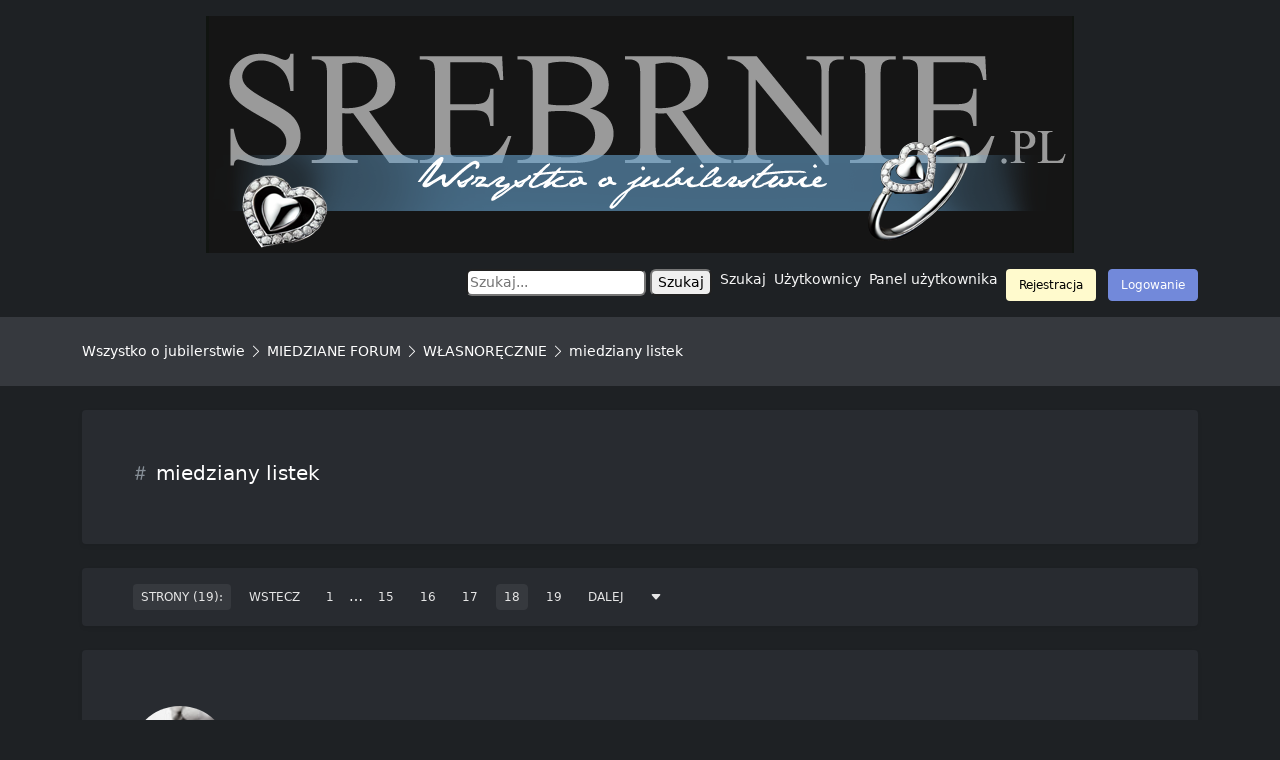

--- FILE ---
content_type: text/html; charset=UTF-8
request_url: http://czytaj.srebrnie.pl/showthread.php?pid=25858
body_size: 127125
content:
<!DOCTYPE html PUBLIC "-//W3C//DTD XHTML 1.0 Transitional//EN" "http://www.w3.org/TR/xhtml1/DTD/xhtml1-transitional.dtd"><!-- start: showthread -->
<html xml:lang="pl" lang="pl" xmlns="http://www.w3.org/1999/xhtml">
<head>
<title>miedziany listek</title>
<!-- start: headerinclude -->
<link rel="alternate" type="application/atom+xml" title="Najnowsze wątki (Atom 1.0)" href="https://www.srebrnie.pl/syndication.php?type=atom1.0" />
<meta http-equiv="Content-Type" content="text/html; charset=UTF-8" />
<meta http-equiv="Content-Script-Type" content="text/javascript" />
<meta name="viewport" content="width=device-width, initial-scale=1">
<script type="text/javascript" src="https://www.srebrnie.pl/jscripts/jquery.js?ver=1823"></script>
<script type="text/javascript" src="https://www.srebrnie.pl/jscripts/jquery.plugins.min.js?ver=1821"></script>
<script type="text/javascript" src="https://www.srebrnie.pl/jscripts/general.js?ver=1827"></script>
<link rel="stylesheet" href="https://cdn.jsdelivr.net/npm/bootstrap@5.1.3/dist/css/bootstrap.min.css" integrity="sha384-1BmE4kWBq78iYhFldvKuhfTAU6auU8tT94WrHftjDbrCEXSU1oBoqyl2QvZ6jIW3" crossorigin="anonymous">
<link rel="stylesheet" href="https://cdnjs.cloudflare.com/ajax/libs/font-awesome/6.1.1/css/all.min.css" integrity="sha512-KfkfwYDsLkIlwQp6LFnl8zNdLGxu9YAA1QvwINks4PhcElQSvqcyVLLD9aMhXd13uQjoXtEKNosOWaZqXgel0g==" crossorigin="anonymous" referrerpolicy="no-referrer" />
<link rel="stylesheet" href="https://cdn.jsdelivr.net/npm/bootstrap-icons@1.8.2/font/bootstrap-icons.css" integrity="sha384-eoTu3+HydHRBIjnCVwsFyCpUDZHZSFKEJD0mc3ZqSBSb6YhZzRHeiomAUWCstIWo" crossorigin="anonymous">
<link rel="preconnect" href="https://fonts.googleapis.com">
<link rel="preconnect" href="https://fonts.gstatic.com" crossorigin>
<link href="https://fonts.googleapis.com/css2?family=Quicksand:wght@300;400;500;600;700&display=swap" rel="stylesheet">

<link type="text/css" rel="stylesheet" href="https://www.srebrnie.pl/cache/themes/theme26/global.css?t=1742502636" />
<link type="text/css" rel="stylesheet" href="https://www.srebrnie.pl/cache/themes/theme26/star_ratings.css?t=1742502636" />
<link type="text/css" rel="stylesheet" href="https://www.srebrnie.pl/cache/themes/theme26/showthread.css?t=1742502636" />
<link type="text/css" rel="stylesheet" href="https://www.srebrnie.pl/cache/themes/theme26/css3.css?t=1742502636" />
<link type="text/css" rel="stylesheet" href="https://www.srebrnie.pl/cache/themes/theme26/avatarep.css?t=1742502636" />



<script type="text/javascript">
<!--
	lang.unknown_error = "Wystąpił nieznany błąd.";
	lang.confirm_title = "";
	lang.expcol_collapse = "";
	lang.expcol_expand = "";
	lang.select2_match = "Dostępny jest jeden wynik. Wciśnij enter, aby go wybrać.";
	lang.select2_matches = "Dostępnych wyników: {1}. Użyj strzałek w dół i w górę, aby nawigować.";
	lang.select2_nomatches = "Nic nie znaleziono";
	lang.select2_inputtooshort_single = "Wpisz co najmniej jeden znak";
	lang.select2_inputtooshort_plural = "Wpisz {1} lub więcej znaków";
	lang.select2_inputtoolong_single = "Usuń jeden znak";
	lang.select2_inputtoolong_plural = "Usuń {1} znaki/znaków";
	lang.select2_selectiontoobig_single = "Możesz wybrać tylko jeden wynik";
	lang.select2_selectiontoobig_plural = "Możesz wybrać tylko {1} wyniki/wyników";
	lang.select2_loadmore = "Wczytywanie większej ilości wyników";
	lang.select2_searching = "Wyszukiwanie";
	
	var templates = {
		modal: '<div class=\"modal bg-white p-5 border-0 shadow-sm rounded\">\
	<div style=\"overflow-y: auto; max-height: 400px;\">\
		<table border=\"0\" cellspacing=\"0\" cellpadding=\"5\" class=\"tborder\">\
			<tr>\
				<td class=\"thead\"><strong>__title__</strong></td>\
			</tr>\
			<tr>\
				<td class=\"trow1\">__message__</td>\
			</tr>\
			<tr>\
				<td class=\"tfoot\">\
					<div style=\"text-align: center\" class=\"modal_buttons\">__buttons__</div>\
				</td>\
			</tr>\
		</table>\
	</div>\
</div>',
		modal_button: '<input type=\"submit\" class=\"btn btn-primary\" value=\"__title__\"/>&nbsp;'
	};

	var cookieDomain = ".srebrnie.pl";
	var cookiePath = "/";
	var cookiePrefix = "";
	var cookieSecureFlag = "0";
	var deleteevent_confirm = "Czy na pewno chcesz usunąć to wydarzenie?";
	var removeattach_confirm = "Czy na pewno chcesz usunąć zaznaczone załączniki?";
	var loading_text = 'Wczytywanie<br />Proszę czekać&hellip;';
	var saving_changes = 'Zapisywanie zmian&hellip;';
	var use_xmlhttprequest = "1";
	var my_post_key = "8ee4054651630712de86c6c493dd9a9e";
	var rootpath = "https://www.srebrnie.pl";
	var imagepath = "https://www.srebrnie.pl/images";
  	var yes_confirm = "Tak";
	var no_confirm = "Nie";
	var MyBBEditor = null;
	var spinner_image = "https://www.srebrnie.pl/images/spinner.gif";
	var spinner = "<img src='" + spinner_image +"' alt='' />";
	var modal_zindex = 9999;
// -->
</script>
<!-- end: headerinclude -->
<script type="text/javascript">
<!--
	var quickdelete_confirm = "Czy na pewno chcesz usunąć ten post?";
	var quickrestore_confirm = "Czy na pewno chcesz przywrócić ten post?";
	var allowEditReason = "1";
	lang.save_changes = "Zapisz zmiany";
	lang.cancel_edit = "Anuluj edycję";
	lang.quick_edit_update_error = "Podczas edytowania odpowiedzi wystąpił błąd:";
	lang.quick_reply_post_error = "Podczas dodawania odpowiedzi wystąpił błąd:";
	lang.quick_delete_error = "Podczas usuwania odpowiedzi wystąpił błąd:";
	lang.quick_delete_success = "Post został usunięty.";
	lang.quick_delete_thread_success = "Wątek został usunięty.";
	lang.quick_restore_error = "Podczas przywracania odpowiedzi wystąpił błąd:";
	lang.quick_restore_success = "Post został przywrócony.";
	lang.editreason = "Powód edycji";
	lang.post_deleted_error = "Nie możesz wykonać tej czynności w usuniętym poście.";
	lang.softdelete_thread = "Nietrwale usuń wątek";
	lang.restore_thread = "Przywróć wątek";
// -->
</script>
<!-- jeditable (jquery) -->
<script type="text/javascript" src="https://www.srebrnie.pl/jscripts/report.js?ver=1820"></script>
<script src="https://www.srebrnie.pl/jscripts/jeditable/jeditable.min.js"></script>
<script type="text/javascript" src="https://www.srebrnie.pl/jscripts/thread.js?ver=1827"></script>
</head>
<body>
	<!-- start: header -->
<div class="container-md text-center mt-3">
    <a href="https://srebrnie.pl/">
        <img src="https://srebrnie.pl/images/logo-srebrnie-oryginalne.png" alt="Logo Srebrnie" style="max-width: 100%; height: auto;">
    </a>
</div>

<!-- new navbar -->
<!-- new navbar -->
<nav class="navbar navbar-dark navbar-expand-lg py-3">
    <div class="container-md">
        <button class="navbar-toggler" data-bs-toggle="collapse" data-bs-target="#navcol-2">
            <span class="visually-hidden">Toggle navigation</span>
            <span class="navbar-toggler-icon"></span>
        </button>
        <div id="navcol-2" class="collapse navbar-collapse">
            <ul class="navbar-nav ms-auto list-inline">
				<!-- Form for search -->
                <li class="list-inline-item">
                    <form action="https://www.srebrnie.pl/search.php" method="get">
                        <fieldset id="search">
                            <input name="keywords" type="text" class="textbox" placeholder="Szukaj..." />
                            <input value="Szukaj" type="submit" class="button" />
                            <input type="hidden" name="action" value="do_search" />
                            <input type="hidden" name="postthread" value="1" />
                        </fieldset>
                    </form>
                </li>
				
                <li class="list-inline-item"><a href="https://www.srebrnie.pl/search.php" class="text-decoration-none text-reset">Szukaj</a></li>
                <li class="list-inline-item"><a href="https://www.srebrnie.pl/memberlist.php" class="text-decoration-none text-reset">Użytkownicy</a></li>
                <li class="list-inline-item"><a href="https://www.srebrnie.pl/usercp.php" class="text-decoration-none text-reset">Panel użytkownika</a></li>
                <li class="list-inline-item"><a href="https://www.srebrnie.pl/usercp.php" class="text-decoration-none text-reset"><!-- start: header_welcomeblock_guest -->
<div class="d-none d-sm-none d-md-none d-lg-block d-xl-block d-xxl-block">
<ul class="list-inline" style="margin-bottom: 0px">

<li class="list-inline-item">
	<a href="https://www.srebrnie.pl/member.php?action=register" class="btn btn-reply">Rejestracja</a>
</li>
	

	<li class="list-inline-item"><a href="https://www.srebrnie.pl/member.php?action=login" onclick="$('#quick_login').modal({ fadeDuration: 250, keepelement: true, zIndex: (typeof modal_zindex !== 'undefined' ? modal_zindex : 9999) }); return false;" class="btn btn-primary">Logowanie</a></li>

</ul>
				<div class="modal p-5 border-0 shadow-sm bg-white rounded" id="quick_login" style="display: none;">
					<form method="post" action="https://www.srebrnie.pl/member.php">
						<input name="action" type="hidden" value="do_login" />
						<input name="url" type="hidden" value="" />
						<input name="quick_login" type="hidden" value="1" />
						<input name="my_post_key" type="hidden" value="8ee4054651630712de86c6c493dd9a9e" />
						<table width="100%" cellspacing="0" cellpadding="5" border="0" class="tborder">
							<div class="legend mb-4">Zaloguj się</div>
							
							<!-- start: header_welcomeblock_guest_login_modal -->
		<div class="mb-3 ps-3 pe-3">
  <label for="username" class="form-label">Login:</label>
  <input class="form-control border border" name="username" type="text" id="username" value=""/>
</div>
			
			<div class="mb-3 ps-3 pe-3">
  <label for="password" class="form-label">Hasło:</label>
  <input class="form-control border border" name="password"  type="password" id="password" value=""/>
</div>
            
	<div class="ps-3">
					<div class="form-check">
  <input class="form-check-input" type="checkbox" name="remember" value="yes" id="flexCheckDefault" checked>
  <label class="form-check-label" for="flexCheckDefault">
    Zapamiętaj mnie
  </label>
</div>
	</div>
					
						
				
   


<div class="ps-3 pe-3 text-start">

		<input type="submit" class="btn btn-primary mt-3 ps-5 pe-5" style="width: 100%;" name="submit" value="Zaloguj się">
	
	</div>
		
		
<input type="hidden" name="action" value="do_login" />
<input type="hidden" name="url" value="" />
<input name="my_post_key" type="hidden" value="8ee4054651630712de86c6c493dd9a9e" />
</form>


		
		<div class="text-end mt-3 pe-3">

	<a href="https://www.srebrnie.pl/member.php?action=lostpw"></a>
			
		</div>
<!-- end: header_welcomeblock_guest_login_modal -->
						</table>
					</form>
				</div>
				<script type="text/javascript">
					$("#quick_login input[name='url']").val($(location).attr('href'));
				</script>
</div>


<div class="d-block d-sm-block d-md-block d-lg-none d-xl-none d-xxl-none">
	<ul class="list-inline" style="margin-bottom: 0px">

<li class="list-inline-item">
	<a href="https://www.srebrnie.pl/member.php?action=register" class="btn btn-reply">Rejestracja</a>
</li>
	

	<li class="list-inline-item">
	<a href="https://www.srebrnie.pl/member.php?action=login" class="btn btn-primary">Logowanie</a>
	
	</li>
</ul>
</div>
<!-- end: header_welcomeblock_guest --></a></li>

                
            </ul>
        </div>
    </div>
</nav>
<!-- /new navbar -->


<!-- /new navbar -->









	
	
			<div class="container-fluid catmod pt-4 pb-4 mb-4">
	<div class="container-md">
		
			

<!-- start: nav -->
<span style="font-weight: 400"><!-- start: nav_bit -->
<a href="https://www.srebrnie.pl/index.php">Wszystko o jubilerstwie</a><!-- start: nav_sep -->
<i class="bi bi-chevron-right"></i>
<!-- end: nav_sep -->
<!-- end: nav_bit --><!-- start: nav_bit -->
<a href="forumdisplay.php?fid=26">MIEDZIANE FORUM</a><!-- start: nav_sep -->
<i class="bi bi-chevron-right"></i>
<!-- end: nav_sep -->
<!-- end: nav_bit --><!-- start: nav_bit -->
<a href="forumdisplay.php?fid=28">WŁASNORĘCZNIE</a><!-- start: nav_dropdown -->
<i class="bi bi-caret-fill-down"></i><!-- start: multipage_breadcrumb -->
<div id="breadcrumb_multipage_popup" class="bg-white p-2 border" style="display: none;">
<!-- start: multipage_page_link_current -->
 <a href="forumdisplay.php?fid=28" class="pagination_current">1</a>
<!-- end: multipage_page_link_current --><!-- start: multipage_page -->
<a href="forumdisplay.php?fid=28&amp;page=2" class="pagination_page"><span class="btn btn-multipage">2</span></a>
<!-- end: multipage_page --><!-- start: multipage_nextpage -->
<a href="forumdisplay.php?fid=28&amp;page=2" class="pagination_next"><span class="text-uppercase btn btn-multipage">Dalej</span></a>
<!-- end: multipage_nextpage -->
</div>
<script type="text/javascript">
// <!--
	if(use_xmlhttprequest == "1")
	{
		$("#breadcrumb_multipage").popupMenu();
	}
// -->
</script>
<!-- end: multipage_breadcrumb -->
<!-- end: nav_dropdown -->
<!-- end: nav_bit --><!-- start: nav_sep_active -->
<i class="bi bi-chevron-right"></i>
<!-- end: nav_sep_active --><!-- start: nav_bit_active -->
<span class="active">miedziany listek</span>
<!-- end: nav_bit_active --></span>
<!-- end: nav -->

</div>
</div>


	
<div class="container-md mt-3">
	

	
				
				
				
				
				
				
				
</div>
<!-- end: header -->

	
		
		
		
<div class="container-md">

	<div class="d-none d-sm-none d-md-none d-lg-block d-xl-block d-xxl-block">
	<div class="card catmod shadow-sm p-5 border-0 mb-4">
	
	<div class="row">
		
		
		<div class="col align-self-center">
<p style="font-size: 20px; font-weight: 400;" class="mb-0"><span class="text-muted"><i class="bi bi-hash"></i></span> miedziany listek</p>
		</div>
		
		
					
		<div class="col-auto align-self-center ps-0 ms-0">
			
			
			
				
			
		</div>
		
		
		</div>
		
			
			<div class="row mt-2">
			
	
				
				
				    <div id="collapse-showmod" class="collapse mt-3">
         <form action="moderation.php" method="post" style="margin-top: 0; margin-bottom: 0;" id="moderator_options">
	<input type="hidden" name="modtype" value="thread" />
	<input type="hidden" name="tid" value="523" />
	<input type="hidden" name="my_post_key" value="8ee4054651630712de86c6c493dd9a9e" />
		<label>Opcje moderatora:</label>
			 <div class="row">
				 <div class="col align-self-center">
	<select name="action" id="moderator_options_selector" class="form-select border text-start">
		<option value="delayedmoderation">Opóźniona moderacja</option>
		
		
	</select>
				 </div>
	

	<div class="col-auto align-self-center"><!-- start: gobutton -->
<input type="submit" class="btn btn-primary" value="OK" />
<!-- end: gobutton --></div>
			 </div>
							
</form>

<script type="text/javascript">
<!--
	$("#moderator_options_selector").on('change', function() {
		$("#moderator_options").trigger('submit');
	})
//-->
	</script>

<div class="mt-3"></div>



<div class="mt-3"></div>

    </div>

		
		
		
		
    
			
			</div>
		
	</div>
	</div>
	
	
	
	<!-- responsive -->
	
	<div class="d-block d-sm-block d-md-block d-lg-none d-xl-none d-xxl-none">
	<div class="card catmod shadow-sm p-5 border-0 mb-4">
		
		<p style="font-size: 20px; font-weight: 400;" class="mb-0"><span class="text-muted"><i class="bi bi-hash"></i></span> miedziany listek</p>
		
			<div class="mt-3 text-end">
		
		</div>
		
		</div>

		
	</div>
	

	


<!-- start: multipage -->
<div class="mt-4 mb-4 ps-5 card-body shadow-sm border-0 bg-white rounded">
<span class="pages btn btn-multipage-inactive text-uppercase" style="cursor:default">Strony (19):</span> <!-- start: multipage_prevpage -->
<a href="showthread.php?tid=523&amp;page=17" class="pagination_previous"><span class="btn btn-multipage text-uppercase">Wstecz</span></a>
<!-- end: multipage_prevpage --><!-- start: multipage_start -->
<a href="showthread.php?tid=523" class="btn btn-multipage">1</a>  &hellip;
<!-- end: multipage_start --><!-- start: multipage_page -->
<a href="showthread.php?tid=523&amp;page=15" class="pagination_page"><span class="btn btn-multipage">15</span></a>
<!-- end: multipage_page --><!-- start: multipage_page -->
<a href="showthread.php?tid=523&amp;page=16" class="pagination_page"><span class="btn btn-multipage">16</span></a>
<!-- end: multipage_page --><!-- start: multipage_page -->
<a href="showthread.php?tid=523&amp;page=17" class="pagination_page"><span class="btn btn-multipage">17</span></a>
<!-- end: multipage_page --><!-- start: multipage_page_current -->
 <span class="btn btn-multipage-active">18</span>
<!-- end: multipage_page_current --><!-- start: multipage_page -->
<a href="showthread.php?tid=523&amp;page=19" class="pagination_page"><span class="btn btn-multipage">19</span></a>
<!-- end: multipage_page --><!-- start: multipage_nextpage -->
<a href="showthread.php?tid=523&amp;page=19" class="pagination_next"><span class="text-uppercase btn btn-multipage">Dalej</span></a>
<!-- end: multipage_nextpage --><!-- start: multipage_jump_page -->
<div class="popup_menu drop_go_page bg-white p-3 border" style="display: none;">
	<form action="showthread.php?tid=523" method="post">
		<div class="form-group">
		<label for="page" class="text-uppercase" style="font-size: 12px; font-weight: 700">Idź do strony</label> <input type="number" class="form-control border" name="page" value="18" size="4" min="1" max="19" />
			
		<input type="submit" class="btn btn-primary mt-1" value="OK" />
		</div>
	</form>
</div>
<a href="javascript:void(0)" class="go_page btn btn-multipage" title="Idź do strony"><i class="bi bi-caret-down-fill"></i></a>&nbsp;
<script type="text/javascript">
	var go_page = 'go_page_' + $(".go_page").length;
	$(".go_page").last().attr('id', go_page);
	$(".drop_go_page").last().attr('id', go_page + '_popup');
	$('#' + go_page).popupMenu(false).on('click', function() {
		var drop_go_page = $(this).prev('.drop_go_page');
		if (drop_go_page.is(':visible')) {
			drop_go_page.find('.textbox').trigger('focus');
		}
	});
</script>
<!-- end: multipage_jump_page -->
</div>
<!-- end: multipage -->

	
	
	

				
<!-- start: postbit -->
<div class="d-none d-sm-none d-md-none d-lg-block d-xl-block d-xxl-block">

<span class="float-right">
<a name="pid22747" id="pid22747"></a>
<div class="post " style="" id="post_22747">
</span>
	

	
<div class="card shadow-sm mb-4 border-0 border rounded bg-white p-5 m-0" style="border-bottom: 1px solid #e8ecf3">
	
<div class="row border-bottom pb-4">
	<div class="col-auto align-self-center text-center">
	<!-- start: postbit_avatar -->
<div class="d-none d-sm-none d-md-none d-lg-block d-xl-block d-xxl-block">
	<div class="author_avatar position-relative mt-2"><a href="member.php?action=profile&amp;uid=2142"><img class="rounded-circle" style="width: 100px; height: 100px; padding: 0px;" src="https://www.srebrnie.pl/uploads/avatars/avatar_2142.jpg?dateline=1443710580" alt="" width="66" height="70" /></a></div>
</div>

<div class="d-block d-sm-block d-md-block d-lg-none d-xl-none d-xxl-none">
	<div class="author_avatar"><a href="member.php?action=profile&amp;uid=2142"><img class="rounded-circle" style="width: 60px; height: 60px; padding: 0px;" src="https://www.srebrnie.pl/uploads/avatars/avatar_2142.jpg?dateline=1443710580" alt="" width="66" height="70" /></a></div>
</div>
<!-- end: postbit_avatar --> 
	</div>
	<div class="col align-self-center">
		<span style="font-size: 16px; font-weight: 700; text-decoration: none" class="postbit-u"><a href="https://www.srebrnie.pl/member.php?action=profile&amp;uid=2142">kriss</a></span><br />
		Diamentowy
	</div>
	<div class="col-auto align-self-center">
		<div class="dropdown d-flex justify-content-center align-bottom"><button class="btn btn-multipage mt-1" aria-expanded="true" data-bs-toggle="dropdown" type="button" style="border-style: none;"><svg xmlns="http://www.w3.org/2000/svg" width="16" height="16" fill="currentColor" class="bi bi-three-dots fs-5 text-secondary" viewBox="0 0 16 16">
  <path d="M3 9.5a1.5 1.5 0 1 1 0-3 1.5 1.5 0 0 1 0 3zm5 0a1.5 1.5 0 1 1 0-3 1.5 1.5 0 0 1 0 3zm5 0a1.5 1.5 0 1 1 0-3 1.5 1.5 0 0 1 0 3z"/>
</svg></button>
    <div class="dropdown-menu p-2">
		<!-- start: postbit_find -->
<a href="search.php?action=finduser&amp;uid=2142" title="Znajdź wszystkie posty użytkownika" class="dropdown-item"><span>Szukaj</span></a>
<!-- end: postbit_find -->

	</div>
		
</div>
		
	</div>
	<div class="col-auto align-self-center">
		
		<span style="font-size: 14px; font-weight: 500" class="text-muted"><!-- start: postbit_author_user -->
<i class="bi bi-chat"></i> <span class="text-white">2,208</span>
<!-- end: postbit_author_user --></span>
	</div>
	</div>
	
	<div class="row mt-3">
		<div class="col align-self-center">
			<span class="text-muted" style="font-size: 12px">09-22-2015, 10:09 PM</span>
		</div>
		<div class="col align-self-center text-end">
			<span class="text-muted" style="font-size: 12px"><!-- start: postbit_posturl -->
<strong><a href="showthread.php?tid=523&amp;pid=22747#pid22747" title="RE: miedziany listek">#171</a></strong>

<!-- end: postbit_posturl --> 
		 </span>
		</div>
	</div>
			
			<span style="font-weight: 400; font-size: 14px" id="pid_22747" class="mt-4">Świetny ten lew, ale cały czas mam przed oczami leniwca <img src="https://www.srebrnie.pl/images/smilies/biggrin.gif" alt="Ząbki" title="Ząbki" class="smilie smilie_4" /><img src="https://www.srebrnie.pl/images/smilies/biggrin.gif" alt="Ząbki" title="Ząbki" class="smilie smilie_4" /><img src="https://www.srebrnie.pl/images/smilies/biggrin.gif" alt="Ząbki" title="Ząbki" class="smilie smilie_4" /><br />
Albo się mylą ale po za puncynami użyłeś rylca lub japońskich dłutek ?</span>


	
		
		
	
	


	<div class="post_body scaleimages">

<!-- start: postbit_signature -->
<div class="signature scaleimages mt-4" style="font-weight: 400; font-size: 14px">
	<hr />
	<span style="font-style: italic;" class="mycode_i"><span style="font-size: x-small;" class="mycode_size">Świat jest pełen nieograniczonej wiedzy. Naszym zadaniem jest jej zdobywanie i dzielenie się z innymi</span> </span> <a href="http://www.krissart.pl/" target="_blank" rel="noopener" class="mycode_url">http://www.krissart.pl/</a>
</div>
<!-- end: postbit_signature -->
	</div>


	

			 <div class="post_meta" id="post_meta_22747">
		 
	</div>
	
	<div class="mt-3 text-end">
		<div class="dropdown d-flex justify-content-end mb-0 align-bottom"><button class="btn btn-multipage" aria-expanded="true" data-bs-toggle="dropdown" type="button" style="border-style: none;"><svg class="bi bi-three-dots fs-5 text-secondary" xmlns="http://www.w3.org/2000/svg" width="1em" height="1em" fill="currentColor" viewBox="0 0 16 16">
            <path d="M3 9.5a1.5 1.5 0 1 1 0-3 1.5 1.5 0 0 1 0 3zm5 0a1.5 1.5 0 1 1 0-3 1.5 1.5 0 0 1 0 3zm5 0a1.5 1.5 0 1 1 0-3 1.5 1.5 0 0 1 0 3z"></path>
        </svg></button>
    <div class="dropdown-menu p-2">
		<!-- start: postbit_quote -->
<div class="d-none d-sm-none d-md-none d-lg-block d-xl-block d-xxl-block">
	<a href="newreply.php?tid=523&amp;replyto=22747" title="Odpowiedz cytując ten post" class="postbit_quote postbit_mirage dropdown-item"><span>Odpowiedz</span></a>
</div>

<div class="d-block d-sm-block d-md-block d-lg-none d-xl-none d-xxl-none">
	<a href="newreply.php?tid=523&amp;replyto=22747" title="Odpowiedz cytując ten post" class="postbit_quote postbit_mirage btn btn-multipage" style="font-size: 12px"><span>Odpowiedz</span></a>
</div>
<!-- end: postbit_quote -->
		

	</div>
		</div>
	</div>
	

			
		</div>
	</div>
	</div>
	<!-- old -->
		




<!-- responsive -->

<div class="d-block d-sm-block d-md-block d-lg-none d-xl-none d-xxl-none">
<div class="card border-0 shadow-sm mt-4 mb-4">
    <div class="card-body p-4">
        <div class="row m-0 mb-3">
            <div class="col-auto align-self-center"><!-- start: postbit_avatar -->
<div class="d-none d-sm-none d-md-none d-lg-block d-xl-block d-xxl-block">
	<div class="author_avatar position-relative mt-2"><a href="member.php?action=profile&amp;uid=2142"><img class="rounded-circle" style="width: 100px; height: 100px; padding: 0px;" src="https://www.srebrnie.pl/uploads/avatars/avatar_2142.jpg?dateline=1443710580" alt="" width="66" height="70" /></a></div>
</div>

<div class="d-block d-sm-block d-md-block d-lg-none d-xl-none d-xxl-none">
	<div class="author_avatar"><a href="member.php?action=profile&amp;uid=2142"><img class="rounded-circle" style="width: 60px; height: 60px; padding: 0px;" src="https://www.srebrnie.pl/uploads/avatars/avatar_2142.jpg?dateline=1443710580" alt="" width="66" height="70" /></a></div>
</div>
<!-- end: postbit_avatar --></div>
			<div class="col align-self-center"><h5 style="margin-bottom: 0px"><a href="https://www.srebrnie.pl/member.php?action=profile&amp;uid=2142">kriss</a></h5><span class="text-muted" style="font-size: 12px">09-22-2015, 10:09 PM<!-- start: postbit_posturl -->
<strong><a href="showthread.php?tid=523&amp;pid=22747#pid22747" title="RE: miedziany listek">#171</a></strong>

<!-- end: postbit_posturl --></span></div>
        </div>
        <p class="card-text">Świetny ten lew, ale cały czas mam przed oczami leniwca <img src="https://www.srebrnie.pl/images/smilies/biggrin.gif" alt="Ząbki" title="Ząbki" class="smilie smilie_4" /><img src="https://www.srebrnie.pl/images/smilies/biggrin.gif" alt="Ząbki" title="Ząbki" class="smilie smilie_4" /><img src="https://www.srebrnie.pl/images/smilies/biggrin.gif" alt="Ząbki" title="Ząbki" class="smilie smilie_4" /><br />
Albo się mylą ale po za puncynami użyłeś rylca lub japońskich dłutek ?</p>
		<p class="card-text">
			<!-- start: postbit_signature -->
<div class="signature scaleimages mt-4" style="font-weight: 400; font-size: 14px">
	<hr />
	<span style="font-style: italic;" class="mycode_i"><span style="font-size: x-small;" class="mycode_size">Świat jest pełen nieograniczonej wiedzy. Naszym zadaniem jest jej zdobywanie i dzielenie się z innymi</span> </span> <a href="http://www.krissart.pl/" target="_blank" rel="noopener" class="mycode_url">http://www.krissart.pl/</a>
</div>
<!-- end: postbit_signature -->
		</p>
		<div class="mt-3 text-end p-0">
			<div class="row p-0 m-0">
				<div class="col text-end p-0 m-0 align-self-center">
			
				</div>
				<div class="col-auto text-end p-0 m-0 align-self-center">
					<!-- start: postbit_quote -->
<div class="d-none d-sm-none d-md-none d-lg-block d-xl-block d-xxl-block">
	<a href="newreply.php?tid=523&amp;replyto=22747" title="Odpowiedz cytując ten post" class="postbit_quote postbit_mirage dropdown-item"><span>Odpowiedz</span></a>
</div>

<div class="d-block d-sm-block d-md-block d-lg-none d-xl-none d-xxl-none">
	<a href="newreply.php?tid=523&amp;replyto=22747" title="Odpowiedz cytując ten post" class="postbit_quote postbit_mirage btn btn-multipage" style="font-size: 12px"><span>Odpowiedz</span></a>
</div>
<!-- end: postbit_quote -->
				</div>
			</div>
		</div>
    </div>
</div>
</div>
<!-- end: postbit --><!-- start: postbit -->
<div class="d-none d-sm-none d-md-none d-lg-block d-xl-block d-xxl-block">

<span class="float-right">
<a name="pid22750" id="pid22750"></a>
<div class="post " style="" id="post_22750">
</span>
	

	
<div class="card shadow-sm mb-4 border-0 border rounded bg-white p-5 m-0" style="border-bottom: 1px solid #e8ecf3">
	
<div class="row border-bottom pb-4">
	<div class="col-auto align-self-center text-center">
	<!-- start: postbit_avatar -->
<div class="d-none d-sm-none d-md-none d-lg-block d-xl-block d-xxl-block">
	<div class="author_avatar position-relative mt-2"><a href="member.php?action=profile&amp;uid=2148"><img class="rounded-circle" style="width: 100px; height: 100px; padding: 0px;" src="https://www.srebrnie.pl/images/default_avatar.png" alt="" width="70" height="70" /></a></div>
</div>

<div class="d-block d-sm-block d-md-block d-lg-none d-xl-none d-xxl-none">
	<div class="author_avatar"><a href="member.php?action=profile&amp;uid=2148"><img class="rounded-circle" style="width: 60px; height: 60px; padding: 0px;" src="https://www.srebrnie.pl/images/default_avatar.png" alt="" width="70" height="70" /></a></div>
</div>
<!-- end: postbit_avatar --> 
	</div>
	<div class="col align-self-center">
		<span style="font-size: 16px; font-weight: 700; text-decoration: none" class="postbit-u"><a href="https://www.srebrnie.pl/member.php?action=profile&amp;uid=2148">Grotek76</a></span><br />
		Platynowy
	</div>
	<div class="col-auto align-self-center">
		<div class="dropdown d-flex justify-content-center align-bottom"><button class="btn btn-multipage mt-1" aria-expanded="true" data-bs-toggle="dropdown" type="button" style="border-style: none;"><svg xmlns="http://www.w3.org/2000/svg" width="16" height="16" fill="currentColor" class="bi bi-three-dots fs-5 text-secondary" viewBox="0 0 16 16">
  <path d="M3 9.5a1.5 1.5 0 1 1 0-3 1.5 1.5 0 0 1 0 3zm5 0a1.5 1.5 0 1 1 0-3 1.5 1.5 0 0 1 0 3zm5 0a1.5 1.5 0 1 1 0-3 1.5 1.5 0 0 1 0 3z"/>
</svg></button>
    <div class="dropdown-menu p-2">
		<!-- start: postbit_find -->
<a href="search.php?action=finduser&amp;uid=2148" title="Znajdź wszystkie posty użytkownika" class="dropdown-item"><span>Szukaj</span></a>
<!-- end: postbit_find -->

	</div>
		
</div>
		
	</div>
	<div class="col-auto align-self-center">
		
		<span style="font-size: 14px; font-weight: 500" class="text-muted"><!-- start: postbit_author_user -->
<i class="bi bi-chat"></i> <span class="text-white">272</span>
<!-- end: postbit_author_user --></span>
	</div>
	</div>
	
	<div class="row mt-3">
		<div class="col align-self-center">
			<span class="text-muted" style="font-size: 12px">09-22-2015, 10:23 PM</span>
		</div>
		<div class="col align-self-center text-end">
			<span class="text-muted" style="font-size: 12px"><!-- start: postbit_posturl -->
<strong><a href="showthread.php?tid=523&amp;pid=22750#pid22750" title="RE: miedziany listek">#172</a></strong>

<!-- end: postbit_posturl --> 
		 </span>
		</div>
	</div>
			
			<span style="font-weight: 400; font-size: 14px" id="pid_22750" class="mt-4">No angus, pokazałeś klasę, liść miłorzębu mnie rozwalił... W życiu nie zrobiłbym czegoś takiego... <img src="https://www.srebrnie.pl/images/smilies/smile.gif" alt="Uśmiech" title="Uśmiech" class="smilie smilie_1" /></span>


	
		
		
	
	


	<div class="post_body scaleimages">


	</div>


	

			 <div class="post_meta" id="post_meta_22750">
		 
	</div>
	
	<div class="mt-3 text-end">
		<div class="dropdown d-flex justify-content-end mb-0 align-bottom"><button class="btn btn-multipage" aria-expanded="true" data-bs-toggle="dropdown" type="button" style="border-style: none;"><svg class="bi bi-three-dots fs-5 text-secondary" xmlns="http://www.w3.org/2000/svg" width="1em" height="1em" fill="currentColor" viewBox="0 0 16 16">
            <path d="M3 9.5a1.5 1.5 0 1 1 0-3 1.5 1.5 0 0 1 0 3zm5 0a1.5 1.5 0 1 1 0-3 1.5 1.5 0 0 1 0 3zm5 0a1.5 1.5 0 1 1 0-3 1.5 1.5 0 0 1 0 3z"></path>
        </svg></button>
    <div class="dropdown-menu p-2">
		<!-- start: postbit_quote -->
<div class="d-none d-sm-none d-md-none d-lg-block d-xl-block d-xxl-block">
	<a href="newreply.php?tid=523&amp;replyto=22750" title="Odpowiedz cytując ten post" class="postbit_quote postbit_mirage dropdown-item"><span>Odpowiedz</span></a>
</div>

<div class="d-block d-sm-block d-md-block d-lg-none d-xl-none d-xxl-none">
	<a href="newreply.php?tid=523&amp;replyto=22750" title="Odpowiedz cytując ten post" class="postbit_quote postbit_mirage btn btn-multipage" style="font-size: 12px"><span>Odpowiedz</span></a>
</div>
<!-- end: postbit_quote -->
		

	</div>
		</div>
	</div>
	

			
		</div>
	</div>
	</div>
	<!-- old -->
		




<!-- responsive -->

<div class="d-block d-sm-block d-md-block d-lg-none d-xl-none d-xxl-none">
<div class="card border-0 shadow-sm mt-4 mb-4">
    <div class="card-body p-4">
        <div class="row m-0 mb-3">
            <div class="col-auto align-self-center"><!-- start: postbit_avatar -->
<div class="d-none d-sm-none d-md-none d-lg-block d-xl-block d-xxl-block">
	<div class="author_avatar position-relative mt-2"><a href="member.php?action=profile&amp;uid=2148"><img class="rounded-circle" style="width: 100px; height: 100px; padding: 0px;" src="https://www.srebrnie.pl/images/default_avatar.png" alt="" width="70" height="70" /></a></div>
</div>

<div class="d-block d-sm-block d-md-block d-lg-none d-xl-none d-xxl-none">
	<div class="author_avatar"><a href="member.php?action=profile&amp;uid=2148"><img class="rounded-circle" style="width: 60px; height: 60px; padding: 0px;" src="https://www.srebrnie.pl/images/default_avatar.png" alt="" width="70" height="70" /></a></div>
</div>
<!-- end: postbit_avatar --></div>
			<div class="col align-self-center"><h5 style="margin-bottom: 0px"><a href="https://www.srebrnie.pl/member.php?action=profile&amp;uid=2148">Grotek76</a></h5><span class="text-muted" style="font-size: 12px">09-22-2015, 10:23 PM<!-- start: postbit_posturl -->
<strong><a href="showthread.php?tid=523&amp;pid=22750#pid22750" title="RE: miedziany listek">#172</a></strong>

<!-- end: postbit_posturl --></span></div>
        </div>
        <p class="card-text">No angus, pokazałeś klasę, liść miłorzębu mnie rozwalił... W życiu nie zrobiłbym czegoś takiego... <img src="https://www.srebrnie.pl/images/smilies/smile.gif" alt="Uśmiech" title="Uśmiech" class="smilie smilie_1" /></p>
		<p class="card-text">
			
		</p>
		<div class="mt-3 text-end p-0">
			<div class="row p-0 m-0">
				<div class="col text-end p-0 m-0 align-self-center">
			
				</div>
				<div class="col-auto text-end p-0 m-0 align-self-center">
					<!-- start: postbit_quote -->
<div class="d-none d-sm-none d-md-none d-lg-block d-xl-block d-xxl-block">
	<a href="newreply.php?tid=523&amp;replyto=22750" title="Odpowiedz cytując ten post" class="postbit_quote postbit_mirage dropdown-item"><span>Odpowiedz</span></a>
</div>

<div class="d-block d-sm-block d-md-block d-lg-none d-xl-none d-xxl-none">
	<a href="newreply.php?tid=523&amp;replyto=22750" title="Odpowiedz cytując ten post" class="postbit_quote postbit_mirage btn btn-multipage" style="font-size: 12px"><span>Odpowiedz</span></a>
</div>
<!-- end: postbit_quote -->
				</div>
			</div>
		</div>
    </div>
</div>
</div>
<!-- end: postbit --><!-- start: postbit -->
<div class="d-none d-sm-none d-md-none d-lg-block d-xl-block d-xxl-block">

<span class="float-right">
<a name="pid22763" id="pid22763"></a>
<div class="post " style="" id="post_22763">
</span>
	

	
<div class="card shadow-sm mb-4 border-0 border rounded bg-white p-5 m-0" style="border-bottom: 1px solid #e8ecf3">
	
<div class="row border-bottom pb-4">
	<div class="col-auto align-self-center text-center">
	<!-- start: postbit_avatar -->
<div class="d-none d-sm-none d-md-none d-lg-block d-xl-block d-xxl-block">
	<div class="author_avatar position-relative mt-2"><a href="member.php?action=profile&amp;uid=484"><img class="rounded-circle" style="width: 100px; height: 100px; padding: 0px;" src="https://www.srebrnie.pl/uploads/avatars/avatar_484.jpg?dateline=1380312416" alt="" width="70" height="70" /></a></div>
</div>

<div class="d-block d-sm-block d-md-block d-lg-none d-xl-none d-xxl-none">
	<div class="author_avatar"><a href="member.php?action=profile&amp;uid=484"><img class="rounded-circle" style="width: 60px; height: 60px; padding: 0px;" src="https://www.srebrnie.pl/uploads/avatars/avatar_484.jpg?dateline=1380312416" alt="" width="70" height="70" /></a></div>
</div>
<!-- end: postbit_avatar --> 
	</div>
	<div class="col align-self-center">
		<span style="font-size: 16px; font-weight: 700; text-decoration: none" class="postbit-u"><a href="https://www.srebrnie.pl/member.php?action=profile&amp;uid=484"><span style="color: #CC00CC;"><strong>angus</strong></span></a></span><br />
		Super Moderator
	</div>
	<div class="col-auto align-self-center">
		<div class="dropdown d-flex justify-content-center align-bottom"><button class="btn btn-multipage mt-1" aria-expanded="true" data-bs-toggle="dropdown" type="button" style="border-style: none;"><svg xmlns="http://www.w3.org/2000/svg" width="16" height="16" fill="currentColor" class="bi bi-three-dots fs-5 text-secondary" viewBox="0 0 16 16">
  <path d="M3 9.5a1.5 1.5 0 1 1 0-3 1.5 1.5 0 0 1 0 3zm5 0a1.5 1.5 0 1 1 0-3 1.5 1.5 0 0 1 0 3zm5 0a1.5 1.5 0 1 1 0-3 1.5 1.5 0 0 1 0 3z"/>
</svg></button>
    <div class="dropdown-menu p-2">
		<!-- start: postbit_www -->
<a href="http://angushandmade.blogspot.com/" target="_blank" rel="noopener" title="Odwiedź stronę użytkownika" class="dropdown-item"><span>Strona WWW</span></a>
<!-- end: postbit_www --><!-- start: postbit_find -->
<a href="search.php?action=finduser&amp;uid=484" title="Znajdź wszystkie posty użytkownika" class="dropdown-item"><span>Szukaj</span></a>
<!-- end: postbit_find -->

	</div>
		
</div>
		
	</div>
	<div class="col-auto align-self-center">
		
		<span style="font-size: 14px; font-weight: 500" class="text-muted"><!-- start: postbit_author_user -->
<i class="bi bi-chat"></i> <span class="text-white">611</span>
<!-- end: postbit_author_user --></span>
	</div>
	</div>
	
	<div class="row mt-3">
		<div class="col align-self-center">
			<span class="text-muted" style="font-size: 12px">09-23-2015, 10:56 AM</span>
		</div>
		<div class="col align-self-center text-end">
			<span class="text-muted" style="font-size: 12px"><!-- start: postbit_posturl -->
<strong><a href="showthread.php?tid=523&amp;pid=22763#pid22763" title="RE: miedziany listek">#173</a></strong>

<!-- end: postbit_posturl --> 
		 </span>
		</div>
	</div>
			
			<span style="font-weight: 400; font-size: 14px" id="pid_22763" class="mt-4">Mam szczęście, ze mój kiepski aparat jest idiotoodporny. Zdjęcia w trybie makro robi niezłe. Tylko to mnie ratuje.<br />
Krzysztex, całość powstała w ciągu około 11 godzin, jeśli liczyć czas nieprzerwanie. W realu to niecałe 3 dni po parę godzin dziennie.<br />
Kriss, lew powstał tylko z użyciem punc repuserskich. Wgłębienia w kształcie "V" pochodzą od puncy o grocie w takim kształcie, jak na zdjęciu poniżej.<br />
Grotek, liść miłorzębu to właściwie nic takiego, tylko ciut mały. Może w tym jego urok.</span>


	
		
		
	
	


	<div class="post_body scaleimages">
<!-- start: postbit_attachments -->
<div class="card p-3 mt-4 mb-4 border" style="font-weight: 400; font-size: 13px">
	<div class="mb-4"><i class="fa-solid fa-paperclip"></i> Załączone pliki</div>

<!-- start: postbit_attachments_thumbnails -->
<span class="smalltext"><i class="fa-regular fa-image"></i> Miniatury</span><br />
<div class="row">
<!-- start: postbit_attachments_thumbnails_thumbnail -->
<div class="col-auto"><a href="attachment.php?aid=4101" target="_blank"><img src="attachment.php?thumbnail=4101" style="width:100px; height: 100px" class="attachment border" alt="" title="Nazwa pliku: P1250832.JPG
Rozmiar: 313.63 KB
	09-23-2015, 10:54 AM" /></a></div>
<!-- end: postbit_attachments_thumbnails_thumbnail -->
</div>
<br />
<!-- end: postbit_attachments_thumbnails -->

</div>
<!-- end: postbit_attachments -->

	</div>


	

			 <div class="post_meta" id="post_meta_22763">
		 
	</div>
	
	<div class="mt-3 text-end">
		<div class="dropdown d-flex justify-content-end mb-0 align-bottom"><button class="btn btn-multipage" aria-expanded="true" data-bs-toggle="dropdown" type="button" style="border-style: none;"><svg class="bi bi-three-dots fs-5 text-secondary" xmlns="http://www.w3.org/2000/svg" width="1em" height="1em" fill="currentColor" viewBox="0 0 16 16">
            <path d="M3 9.5a1.5 1.5 0 1 1 0-3 1.5 1.5 0 0 1 0 3zm5 0a1.5 1.5 0 1 1 0-3 1.5 1.5 0 0 1 0 3zm5 0a1.5 1.5 0 1 1 0-3 1.5 1.5 0 0 1 0 3z"></path>
        </svg></button>
    <div class="dropdown-menu p-2">
		<!-- start: postbit_quote -->
<div class="d-none d-sm-none d-md-none d-lg-block d-xl-block d-xxl-block">
	<a href="newreply.php?tid=523&amp;replyto=22763" title="Odpowiedz cytując ten post" class="postbit_quote postbit_mirage dropdown-item"><span>Odpowiedz</span></a>
</div>

<div class="d-block d-sm-block d-md-block d-lg-none d-xl-none d-xxl-none">
	<a href="newreply.php?tid=523&amp;replyto=22763" title="Odpowiedz cytując ten post" class="postbit_quote postbit_mirage btn btn-multipage" style="font-size: 12px"><span>Odpowiedz</span></a>
</div>
<!-- end: postbit_quote -->
		

	</div>
		</div>
	</div>
	

			
		</div>
	</div>
	</div>
	<!-- old -->
		




<!-- responsive -->

<div class="d-block d-sm-block d-md-block d-lg-none d-xl-none d-xxl-none">
<div class="card border-0 shadow-sm mt-4 mb-4">
    <div class="card-body p-4">
        <div class="row m-0 mb-3">
            <div class="col-auto align-self-center"><!-- start: postbit_avatar -->
<div class="d-none d-sm-none d-md-none d-lg-block d-xl-block d-xxl-block">
	<div class="author_avatar position-relative mt-2"><a href="member.php?action=profile&amp;uid=484"><img class="rounded-circle" style="width: 100px; height: 100px; padding: 0px;" src="https://www.srebrnie.pl/uploads/avatars/avatar_484.jpg?dateline=1380312416" alt="" width="70" height="70" /></a></div>
</div>

<div class="d-block d-sm-block d-md-block d-lg-none d-xl-none d-xxl-none">
	<div class="author_avatar"><a href="member.php?action=profile&amp;uid=484"><img class="rounded-circle" style="width: 60px; height: 60px; padding: 0px;" src="https://www.srebrnie.pl/uploads/avatars/avatar_484.jpg?dateline=1380312416" alt="" width="70" height="70" /></a></div>
</div>
<!-- end: postbit_avatar --></div>
			<div class="col align-self-center"><h5 style="margin-bottom: 0px"><a href="https://www.srebrnie.pl/member.php?action=profile&amp;uid=484"><span style="color: #CC00CC;"><strong>angus</strong></span></a></h5><span class="text-muted" style="font-size: 12px">09-23-2015, 10:56 AM<!-- start: postbit_posturl -->
<strong><a href="showthread.php?tid=523&amp;pid=22763#pid22763" title="RE: miedziany listek">#173</a></strong>

<!-- end: postbit_posturl --></span></div>
        </div>
        <p class="card-text">Mam szczęście, ze mój kiepski aparat jest idiotoodporny. Zdjęcia w trybie makro robi niezłe. Tylko to mnie ratuje.<br />
Krzysztex, całość powstała w ciągu około 11 godzin, jeśli liczyć czas nieprzerwanie. W realu to niecałe 3 dni po parę godzin dziennie.<br />
Kriss, lew powstał tylko z użyciem punc repuserskich. Wgłębienia w kształcie "V" pochodzą od puncy o grocie w takim kształcie, jak na zdjęciu poniżej.<br />
Grotek, liść miłorzębu to właściwie nic takiego, tylko ciut mały. Może w tym jego urok.</p>
		<p class="card-text"><!-- start: postbit_attachments -->
<div class="card p-3 mt-4 mb-4 border" style="font-weight: 400; font-size: 13px">
	<div class="mb-4"><i class="fa-solid fa-paperclip"></i> Załączone pliki</div>

<!-- start: postbit_attachments_thumbnails -->
<span class="smalltext"><i class="fa-regular fa-image"></i> Miniatury</span><br />
<div class="row">
<!-- start: postbit_attachments_thumbnails_thumbnail -->
<div class="col-auto"><a href="attachment.php?aid=4101" target="_blank"><img src="attachment.php?thumbnail=4101" style="width:100px; height: 100px" class="attachment border" alt="" title="Nazwa pliku: P1250832.JPG
Rozmiar: 313.63 KB
	09-23-2015, 10:54 AM" /></a></div>
<!-- end: postbit_attachments_thumbnails_thumbnail -->
</div>
<br />
<!-- end: postbit_attachments_thumbnails -->

</div>
<!-- end: postbit_attachments -->
			
		</p>
		<div class="mt-3 text-end p-0">
			<div class="row p-0 m-0">
				<div class="col text-end p-0 m-0 align-self-center">
			
				</div>
				<div class="col-auto text-end p-0 m-0 align-self-center">
					<!-- start: postbit_quote -->
<div class="d-none d-sm-none d-md-none d-lg-block d-xl-block d-xxl-block">
	<a href="newreply.php?tid=523&amp;replyto=22763" title="Odpowiedz cytując ten post" class="postbit_quote postbit_mirage dropdown-item"><span>Odpowiedz</span></a>
</div>

<div class="d-block d-sm-block d-md-block d-lg-none d-xl-none d-xxl-none">
	<a href="newreply.php?tid=523&amp;replyto=22763" title="Odpowiedz cytując ten post" class="postbit_quote postbit_mirage btn btn-multipage" style="font-size: 12px"><span>Odpowiedz</span></a>
</div>
<!-- end: postbit_quote -->
				</div>
			</div>
		</div>
    </div>
</div>
</div>
<!-- end: postbit --><!-- start: postbit -->
<div class="d-none d-sm-none d-md-none d-lg-block d-xl-block d-xxl-block">

<span class="float-right">
<a name="pid22764" id="pid22764"></a>
<div class="post " style="" id="post_22764">
</span>
	

	
<div class="card shadow-sm mb-4 border-0 border rounded bg-white p-5 m-0" style="border-bottom: 1px solid #e8ecf3">
	
<div class="row border-bottom pb-4">
	<div class="col-auto align-self-center text-center">
	<!-- start: postbit_avatar -->
<div class="d-none d-sm-none d-md-none d-lg-block d-xl-block d-xxl-block">
	<div class="author_avatar position-relative mt-2"><a href="member.php?action=profile&amp;uid=2247"><img class="rounded-circle" style="width: 100px; height: 100px; padding: 0px;" src="https://www.srebrnie.pl/images/default_avatar.png" alt="" width="70" height="70" /></a></div>
</div>

<div class="d-block d-sm-block d-md-block d-lg-none d-xl-none d-xxl-none">
	<div class="author_avatar"><a href="member.php?action=profile&amp;uid=2247"><img class="rounded-circle" style="width: 60px; height: 60px; padding: 0px;" src="https://www.srebrnie.pl/images/default_avatar.png" alt="" width="70" height="70" /></a></div>
</div>
<!-- end: postbit_avatar --> 
	</div>
	<div class="col align-self-center">
		<span style="font-size: 16px; font-weight: 700; text-decoration: none" class="postbit-u"><a href="https://www.srebrnie.pl/member.php?action=profile&amp;uid=2247">Leszek</a></span><br />
		Diamentowy
	</div>
	<div class="col-auto align-self-center">
		<div class="dropdown d-flex justify-content-center align-bottom"><button class="btn btn-multipage mt-1" aria-expanded="true" data-bs-toggle="dropdown" type="button" style="border-style: none;"><svg xmlns="http://www.w3.org/2000/svg" width="16" height="16" fill="currentColor" class="bi bi-three-dots fs-5 text-secondary" viewBox="0 0 16 16">
  <path d="M3 9.5a1.5 1.5 0 1 1 0-3 1.5 1.5 0 0 1 0 3zm5 0a1.5 1.5 0 1 1 0-3 1.5 1.5 0 0 1 0 3zm5 0a1.5 1.5 0 1 1 0-3 1.5 1.5 0 0 1 0 3z"/>
</svg></button>
    <div class="dropdown-menu p-2">
		<!-- start: postbit_find -->
<a href="search.php?action=finduser&amp;uid=2247" title="Znajdź wszystkie posty użytkownika" class="dropdown-item"><span>Szukaj</span></a>
<!-- end: postbit_find -->

	</div>
		
</div>
		
	</div>
	<div class="col-auto align-self-center">
		
		<span style="font-size: 14px; font-weight: 500" class="text-muted"><!-- start: postbit_author_user -->
<i class="bi bi-chat"></i> <span class="text-white">1,617</span>
<!-- end: postbit_author_user --></span>
	</div>
	</div>
	
	<div class="row mt-3">
		<div class="col align-self-center">
			<span class="text-muted" style="font-size: 12px">09-23-2015, 11:36 AM</span>
		</div>
		<div class="col align-self-center text-end">
			<span class="text-muted" style="font-size: 12px"><!-- start: postbit_posturl -->
<strong><a href="showthread.php?tid=523&amp;pid=22764#pid22764" title="RE: miedziany listek">#174</a></strong>

<!-- end: postbit_posturl --> 
		 </span>
		</div>
	</div>
			
			<span style="font-weight: 400; font-size: 14px" id="pid_22764" class="mt-4"><blockquote class="mycode_quote"><cite><span> (09-23-2015, 10:56 AM)</span>angus   <a href="https://www.srebrnie.pl/showthread.php?pid=22763#pid22763" class="quick_jump"></a></cite>Mam szczęście, ze mój kiepski aparat jest idiotoodporny. Zdjęcia w trybie makro robi niezłe. Tylko to mnie ratuje.<br />
Krzysztex, całość powstała w ciągu około 11 godzin, jeśli liczyć czas nieprzerwanie. W realu to niecałe 3 dni po parę godzin dziennie.<br />
Kriss, lew powstał tylko z użyciem punc repuserskich. Wgłębienia w kształcie "V" pochodzą od puncy o grocie w takim kształcie, jak na zdjęciu poniżej.<br />
Grotek, liść miłorzębu to właściwie nic takiego, tylko ciut mały. Może w tym jego urok.</blockquote><br />
11 godzin to całkiem dobry czas jak na taką pracę.  <br />
Zastanawiam się czy tymi pucami można by wybić indeksy i cyfry na tarczy srebrnej ( grubość 0,4 mm) ?</span>


	
		
		
	
	


	<div class="post_body scaleimages">

<!-- start: postbit_signature -->
<div class="signature scaleimages mt-4" style="font-weight: 400; font-size: 14px">
	<hr />
	.<br />
Pozdrawiam Leszek :-)
</div>
<!-- end: postbit_signature -->
	</div>


	

			 <div class="post_meta" id="post_meta_22764">
		 
	</div>
	
	<div class="mt-3 text-end">
		<div class="dropdown d-flex justify-content-end mb-0 align-bottom"><button class="btn btn-multipage" aria-expanded="true" data-bs-toggle="dropdown" type="button" style="border-style: none;"><svg class="bi bi-three-dots fs-5 text-secondary" xmlns="http://www.w3.org/2000/svg" width="1em" height="1em" fill="currentColor" viewBox="0 0 16 16">
            <path d="M3 9.5a1.5 1.5 0 1 1 0-3 1.5 1.5 0 0 1 0 3zm5 0a1.5 1.5 0 1 1 0-3 1.5 1.5 0 0 1 0 3zm5 0a1.5 1.5 0 1 1 0-3 1.5 1.5 0 0 1 0 3z"></path>
        </svg></button>
    <div class="dropdown-menu p-2">
		<!-- start: postbit_quote -->
<div class="d-none d-sm-none d-md-none d-lg-block d-xl-block d-xxl-block">
	<a href="newreply.php?tid=523&amp;replyto=22764" title="Odpowiedz cytując ten post" class="postbit_quote postbit_mirage dropdown-item"><span>Odpowiedz</span></a>
</div>

<div class="d-block d-sm-block d-md-block d-lg-none d-xl-none d-xxl-none">
	<a href="newreply.php?tid=523&amp;replyto=22764" title="Odpowiedz cytując ten post" class="postbit_quote postbit_mirage btn btn-multipage" style="font-size: 12px"><span>Odpowiedz</span></a>
</div>
<!-- end: postbit_quote -->
		

	</div>
		</div>
	</div>
	

			
		</div>
	</div>
	</div>
	<!-- old -->
		




<!-- responsive -->

<div class="d-block d-sm-block d-md-block d-lg-none d-xl-none d-xxl-none">
<div class="card border-0 shadow-sm mt-4 mb-4">
    <div class="card-body p-4">
        <div class="row m-0 mb-3">
            <div class="col-auto align-self-center"><!-- start: postbit_avatar -->
<div class="d-none d-sm-none d-md-none d-lg-block d-xl-block d-xxl-block">
	<div class="author_avatar position-relative mt-2"><a href="member.php?action=profile&amp;uid=2247"><img class="rounded-circle" style="width: 100px; height: 100px; padding: 0px;" src="https://www.srebrnie.pl/images/default_avatar.png" alt="" width="70" height="70" /></a></div>
</div>

<div class="d-block d-sm-block d-md-block d-lg-none d-xl-none d-xxl-none">
	<div class="author_avatar"><a href="member.php?action=profile&amp;uid=2247"><img class="rounded-circle" style="width: 60px; height: 60px; padding: 0px;" src="https://www.srebrnie.pl/images/default_avatar.png" alt="" width="70" height="70" /></a></div>
</div>
<!-- end: postbit_avatar --></div>
			<div class="col align-self-center"><h5 style="margin-bottom: 0px"><a href="https://www.srebrnie.pl/member.php?action=profile&amp;uid=2247">Leszek</a></h5><span class="text-muted" style="font-size: 12px">09-23-2015, 11:36 AM<!-- start: postbit_posturl -->
<strong><a href="showthread.php?tid=523&amp;pid=22764#pid22764" title="RE: miedziany listek">#174</a></strong>

<!-- end: postbit_posturl --></span></div>
        </div>
        <p class="card-text"><blockquote class="mycode_quote"><cite><span> (09-23-2015, 10:56 AM)</span>angus   <a href="https://www.srebrnie.pl/showthread.php?pid=22763#pid22763" class="quick_jump"></a></cite>Mam szczęście, ze mój kiepski aparat jest idiotoodporny. Zdjęcia w trybie makro robi niezłe. Tylko to mnie ratuje.<br />
Krzysztex, całość powstała w ciągu około 11 godzin, jeśli liczyć czas nieprzerwanie. W realu to niecałe 3 dni po parę godzin dziennie.<br />
Kriss, lew powstał tylko z użyciem punc repuserskich. Wgłębienia w kształcie "V" pochodzą od puncy o grocie w takim kształcie, jak na zdjęciu poniżej.<br />
Grotek, liść miłorzębu to właściwie nic takiego, tylko ciut mały. Może w tym jego urok.</blockquote><br />
11 godzin to całkiem dobry czas jak na taką pracę.  <br />
Zastanawiam się czy tymi pucami można by wybić indeksy i cyfry na tarczy srebrnej ( grubość 0,4 mm) ?</p>
		<p class="card-text">
			<!-- start: postbit_signature -->
<div class="signature scaleimages mt-4" style="font-weight: 400; font-size: 14px">
	<hr />
	.<br />
Pozdrawiam Leszek :-)
</div>
<!-- end: postbit_signature -->
		</p>
		<div class="mt-3 text-end p-0">
			<div class="row p-0 m-0">
				<div class="col text-end p-0 m-0 align-self-center">
			
				</div>
				<div class="col-auto text-end p-0 m-0 align-self-center">
					<!-- start: postbit_quote -->
<div class="d-none d-sm-none d-md-none d-lg-block d-xl-block d-xxl-block">
	<a href="newreply.php?tid=523&amp;replyto=22764" title="Odpowiedz cytując ten post" class="postbit_quote postbit_mirage dropdown-item"><span>Odpowiedz</span></a>
</div>

<div class="d-block d-sm-block d-md-block d-lg-none d-xl-none d-xxl-none">
	<a href="newreply.php?tid=523&amp;replyto=22764" title="Odpowiedz cytując ten post" class="postbit_quote postbit_mirage btn btn-multipage" style="font-size: 12px"><span>Odpowiedz</span></a>
</div>
<!-- end: postbit_quote -->
				</div>
			</div>
		</div>
    </div>
</div>
</div>
<!-- end: postbit --><!-- start: postbit -->
<div class="d-none d-sm-none d-md-none d-lg-block d-xl-block d-xxl-block">

<span class="float-right">
<a name="pid22783" id="pid22783"></a>
<div class="post " style="" id="post_22783">
</span>
	

	
<div class="card shadow-sm mb-4 border-0 border rounded bg-white p-5 m-0" style="border-bottom: 1px solid #e8ecf3">
	
<div class="row border-bottom pb-4">
	<div class="col-auto align-self-center text-center">
	<!-- start: postbit_avatar -->
<div class="d-none d-sm-none d-md-none d-lg-block d-xl-block d-xxl-block">
	<div class="author_avatar position-relative mt-2"><a href="member.php?action=profile&amp;uid=2142"><img class="rounded-circle" style="width: 100px; height: 100px; padding: 0px;" src="https://www.srebrnie.pl/uploads/avatars/avatar_2142.jpg?dateline=1443710580" alt="" width="66" height="70" /></a></div>
</div>

<div class="d-block d-sm-block d-md-block d-lg-none d-xl-none d-xxl-none">
	<div class="author_avatar"><a href="member.php?action=profile&amp;uid=2142"><img class="rounded-circle" style="width: 60px; height: 60px; padding: 0px;" src="https://www.srebrnie.pl/uploads/avatars/avatar_2142.jpg?dateline=1443710580" alt="" width="66" height="70" /></a></div>
</div>
<!-- end: postbit_avatar --> 
	</div>
	<div class="col align-self-center">
		<span style="font-size: 16px; font-weight: 700; text-decoration: none" class="postbit-u"><a href="https://www.srebrnie.pl/member.php?action=profile&amp;uid=2142">kriss</a></span><br />
		Diamentowy
	</div>
	<div class="col-auto align-self-center">
		<div class="dropdown d-flex justify-content-center align-bottom"><button class="btn btn-multipage mt-1" aria-expanded="true" data-bs-toggle="dropdown" type="button" style="border-style: none;"><svg xmlns="http://www.w3.org/2000/svg" width="16" height="16" fill="currentColor" class="bi bi-three-dots fs-5 text-secondary" viewBox="0 0 16 16">
  <path d="M3 9.5a1.5 1.5 0 1 1 0-3 1.5 1.5 0 0 1 0 3zm5 0a1.5 1.5 0 1 1 0-3 1.5 1.5 0 0 1 0 3zm5 0a1.5 1.5 0 1 1 0-3 1.5 1.5 0 0 1 0 3z"/>
</svg></button>
    <div class="dropdown-menu p-2">
		<!-- start: postbit_find -->
<a href="search.php?action=finduser&amp;uid=2142" title="Znajdź wszystkie posty użytkownika" class="dropdown-item"><span>Szukaj</span></a>
<!-- end: postbit_find -->

	</div>
		
</div>
		
	</div>
	<div class="col-auto align-self-center">
		
		<span style="font-size: 14px; font-weight: 500" class="text-muted"><!-- start: postbit_author_user -->
<i class="bi bi-chat"></i> <span class="text-white">2,208</span>
<!-- end: postbit_author_user --></span>
	</div>
	</div>
	
	<div class="row mt-3">
		<div class="col align-self-center">
			<span class="text-muted" style="font-size: 12px">09-23-2015, 08:19 PM</span>
		</div>
		<div class="col align-self-center text-end">
			<span class="text-muted" style="font-size: 12px"><!-- start: postbit_posturl -->
<strong><a href="showthread.php?tid=523&amp;pid=22783#pid22783" title="RE: miedziany listek">#175</a></strong>

<!-- end: postbit_posturl --> 
		 </span>
		</div>
	</div>
			
			<span style="font-weight: 400; font-size: 14px" id="pid_22783" class="mt-4">@Angus muszę przyznać, że dzięki tobie mam dwie kule do repusowania ( miękką na smole i twardą na Twojej mieszance )<br />
i trzecią w przygotowaniu a puncyn z kilku rozrosło się do kilkudziesięciu i ciągle jakiejś brakuje. Mam podobne jak pokazałeś<br />
na rysunku ale zaokrąglone a Twoja musi być ostra. Czy kąt wierzchołkowy jest mniejszy od 90 stopni tak jak na rysunku ?<br />
Będę musiał kiedyś siąść i coś "wystrugać" na forum. Jak na razie robię tylko jakieś pierdoły do usług typu listek, serce <img src="https://www.srebrnie.pl/images/smilies/sad.gif" alt="Smutny" title="Smutny" class="smilie smilie_8" /><br />
Czekam na kolejne Twoje prace, ale nie raz do roku <img src="https://www.srebrnie.pl/images/smilies/biggrin.gif" alt="Ząbki" title="Ząbki" class="smilie smilie_4" /></span>


	
		
		
	
	


	<div class="post_body scaleimages">

<!-- start: postbit_signature -->
<div class="signature scaleimages mt-4" style="font-weight: 400; font-size: 14px">
	<hr />
	<span style="font-style: italic;" class="mycode_i"><span style="font-size: x-small;" class="mycode_size">Świat jest pełen nieograniczonej wiedzy. Naszym zadaniem jest jej zdobywanie i dzielenie się z innymi</span> </span> <a href="http://www.krissart.pl/" target="_blank" rel="noopener" class="mycode_url">http://www.krissart.pl/</a>
</div>
<!-- end: postbit_signature -->
	</div>


	

			 <div class="post_meta" id="post_meta_22783">
		 
	</div>
	
	<div class="mt-3 text-end">
		<div class="dropdown d-flex justify-content-end mb-0 align-bottom"><button class="btn btn-multipage" aria-expanded="true" data-bs-toggle="dropdown" type="button" style="border-style: none;"><svg class="bi bi-three-dots fs-5 text-secondary" xmlns="http://www.w3.org/2000/svg" width="1em" height="1em" fill="currentColor" viewBox="0 0 16 16">
            <path d="M3 9.5a1.5 1.5 0 1 1 0-3 1.5 1.5 0 0 1 0 3zm5 0a1.5 1.5 0 1 1 0-3 1.5 1.5 0 0 1 0 3zm5 0a1.5 1.5 0 1 1 0-3 1.5 1.5 0 0 1 0 3z"></path>
        </svg></button>
    <div class="dropdown-menu p-2">
		<!-- start: postbit_quote -->
<div class="d-none d-sm-none d-md-none d-lg-block d-xl-block d-xxl-block">
	<a href="newreply.php?tid=523&amp;replyto=22783" title="Odpowiedz cytując ten post" class="postbit_quote postbit_mirage dropdown-item"><span>Odpowiedz</span></a>
</div>

<div class="d-block d-sm-block d-md-block d-lg-none d-xl-none d-xxl-none">
	<a href="newreply.php?tid=523&amp;replyto=22783" title="Odpowiedz cytując ten post" class="postbit_quote postbit_mirage btn btn-multipage" style="font-size: 12px"><span>Odpowiedz</span></a>
</div>
<!-- end: postbit_quote -->
		

	</div>
		</div>
	</div>
	

			
		</div>
	</div>
	</div>
	<!-- old -->
		




<!-- responsive -->

<div class="d-block d-sm-block d-md-block d-lg-none d-xl-none d-xxl-none">
<div class="card border-0 shadow-sm mt-4 mb-4">
    <div class="card-body p-4">
        <div class="row m-0 mb-3">
            <div class="col-auto align-self-center"><!-- start: postbit_avatar -->
<div class="d-none d-sm-none d-md-none d-lg-block d-xl-block d-xxl-block">
	<div class="author_avatar position-relative mt-2"><a href="member.php?action=profile&amp;uid=2142"><img class="rounded-circle" style="width: 100px; height: 100px; padding: 0px;" src="https://www.srebrnie.pl/uploads/avatars/avatar_2142.jpg?dateline=1443710580" alt="" width="66" height="70" /></a></div>
</div>

<div class="d-block d-sm-block d-md-block d-lg-none d-xl-none d-xxl-none">
	<div class="author_avatar"><a href="member.php?action=profile&amp;uid=2142"><img class="rounded-circle" style="width: 60px; height: 60px; padding: 0px;" src="https://www.srebrnie.pl/uploads/avatars/avatar_2142.jpg?dateline=1443710580" alt="" width="66" height="70" /></a></div>
</div>
<!-- end: postbit_avatar --></div>
			<div class="col align-self-center"><h5 style="margin-bottom: 0px"><a href="https://www.srebrnie.pl/member.php?action=profile&amp;uid=2142">kriss</a></h5><span class="text-muted" style="font-size: 12px">09-23-2015, 08:19 PM<!-- start: postbit_posturl -->
<strong><a href="showthread.php?tid=523&amp;pid=22783#pid22783" title="RE: miedziany listek">#175</a></strong>

<!-- end: postbit_posturl --></span></div>
        </div>
        <p class="card-text">@Angus muszę przyznać, że dzięki tobie mam dwie kule do repusowania ( miękką na smole i twardą na Twojej mieszance )<br />
i trzecią w przygotowaniu a puncyn z kilku rozrosło się do kilkudziesięciu i ciągle jakiejś brakuje. Mam podobne jak pokazałeś<br />
na rysunku ale zaokrąglone a Twoja musi być ostra. Czy kąt wierzchołkowy jest mniejszy od 90 stopni tak jak na rysunku ?<br />
Będę musiał kiedyś siąść i coś "wystrugać" na forum. Jak na razie robię tylko jakieś pierdoły do usług typu listek, serce <img src="https://www.srebrnie.pl/images/smilies/sad.gif" alt="Smutny" title="Smutny" class="smilie smilie_8" /><br />
Czekam na kolejne Twoje prace, ale nie raz do roku <img src="https://www.srebrnie.pl/images/smilies/biggrin.gif" alt="Ząbki" title="Ząbki" class="smilie smilie_4" /></p>
		<p class="card-text">
			<!-- start: postbit_signature -->
<div class="signature scaleimages mt-4" style="font-weight: 400; font-size: 14px">
	<hr />
	<span style="font-style: italic;" class="mycode_i"><span style="font-size: x-small;" class="mycode_size">Świat jest pełen nieograniczonej wiedzy. Naszym zadaniem jest jej zdobywanie i dzielenie się z innymi</span> </span> <a href="http://www.krissart.pl/" target="_blank" rel="noopener" class="mycode_url">http://www.krissart.pl/</a>
</div>
<!-- end: postbit_signature -->
		</p>
		<div class="mt-3 text-end p-0">
			<div class="row p-0 m-0">
				<div class="col text-end p-0 m-0 align-self-center">
			
				</div>
				<div class="col-auto text-end p-0 m-0 align-self-center">
					<!-- start: postbit_quote -->
<div class="d-none d-sm-none d-md-none d-lg-block d-xl-block d-xxl-block">
	<a href="newreply.php?tid=523&amp;replyto=22783" title="Odpowiedz cytując ten post" class="postbit_quote postbit_mirage dropdown-item"><span>Odpowiedz</span></a>
</div>

<div class="d-block d-sm-block d-md-block d-lg-none d-xl-none d-xxl-none">
	<a href="newreply.php?tid=523&amp;replyto=22783" title="Odpowiedz cytując ten post" class="postbit_quote postbit_mirage btn btn-multipage" style="font-size: 12px"><span>Odpowiedz</span></a>
</div>
<!-- end: postbit_quote -->
				</div>
			</div>
		</div>
    </div>
</div>
</div>
<!-- end: postbit --><!-- start: postbit -->
<div class="d-none d-sm-none d-md-none d-lg-block d-xl-block d-xxl-block">

<span class="float-right">
<a name="pid22785" id="pid22785"></a>
<div class="post " style="" id="post_22785">
</span>
	

	
<div class="card shadow-sm mb-4 border-0 border rounded bg-white p-5 m-0" style="border-bottom: 1px solid #e8ecf3">
	
<div class="row border-bottom pb-4">
	<div class="col-auto align-self-center text-center">
	<!-- start: postbit_avatar -->
<div class="d-none d-sm-none d-md-none d-lg-block d-xl-block d-xxl-block">
	<div class="author_avatar position-relative mt-2"><a href="member.php?action=profile&amp;uid=484"><img class="rounded-circle" style="width: 100px; height: 100px; padding: 0px;" src="https://www.srebrnie.pl/uploads/avatars/avatar_484.jpg?dateline=1380312416" alt="" width="70" height="70" /></a></div>
</div>

<div class="d-block d-sm-block d-md-block d-lg-none d-xl-none d-xxl-none">
	<div class="author_avatar"><a href="member.php?action=profile&amp;uid=484"><img class="rounded-circle" style="width: 60px; height: 60px; padding: 0px;" src="https://www.srebrnie.pl/uploads/avatars/avatar_484.jpg?dateline=1380312416" alt="" width="70" height="70" /></a></div>
</div>
<!-- end: postbit_avatar --> 
	</div>
	<div class="col align-self-center">
		<span style="font-size: 16px; font-weight: 700; text-decoration: none" class="postbit-u"><a href="https://www.srebrnie.pl/member.php?action=profile&amp;uid=484"><span style="color: #CC00CC;"><strong>angus</strong></span></a></span><br />
		Super Moderator
	</div>
	<div class="col-auto align-self-center">
		<div class="dropdown d-flex justify-content-center align-bottom"><button class="btn btn-multipage mt-1" aria-expanded="true" data-bs-toggle="dropdown" type="button" style="border-style: none;"><svg xmlns="http://www.w3.org/2000/svg" width="16" height="16" fill="currentColor" class="bi bi-three-dots fs-5 text-secondary" viewBox="0 0 16 16">
  <path d="M3 9.5a1.5 1.5 0 1 1 0-3 1.5 1.5 0 0 1 0 3zm5 0a1.5 1.5 0 1 1 0-3 1.5 1.5 0 0 1 0 3zm5 0a1.5 1.5 0 1 1 0-3 1.5 1.5 0 0 1 0 3z"/>
</svg></button>
    <div class="dropdown-menu p-2">
		<!-- start: postbit_www -->
<a href="http://angushandmade.blogspot.com/" target="_blank" rel="noopener" title="Odwiedź stronę użytkownika" class="dropdown-item"><span>Strona WWW</span></a>
<!-- end: postbit_www --><!-- start: postbit_find -->
<a href="search.php?action=finduser&amp;uid=484" title="Znajdź wszystkie posty użytkownika" class="dropdown-item"><span>Szukaj</span></a>
<!-- end: postbit_find -->

	</div>
		
</div>
		
	</div>
	<div class="col-auto align-self-center">
		
		<span style="font-size: 14px; font-weight: 500" class="text-muted"><!-- start: postbit_author_user -->
<i class="bi bi-chat"></i> <span class="text-white">611</span>
<!-- end: postbit_author_user --></span>
	</div>
	</div>
	
	<div class="row mt-3">
		<div class="col align-self-center">
			<span class="text-muted" style="font-size: 12px">09-23-2015, 09:33 PM</span>
		</div>
		<div class="col align-self-center text-end">
			<span class="text-muted" style="font-size: 12px"><!-- start: postbit_posturl -->
<strong><a href="showthread.php?tid=523&amp;pid=22785#pid22785" title="RE: miedziany listek">#176</a></strong>

<!-- end: postbit_posturl --> 
		 </span>
		</div>
	</div>
			
			<span style="font-weight: 400; font-size: 14px" id="pid_22785" class="mt-4">Kąt na grocie puncy może być 90 st, może tez być mniejszy lub większy zależnie od potrzeby . Do lwa użyłem dzięwięćdziesięciostopniowego.<br />
Poprawię się z tą częstotliwością pokazywania prac. Muszę. Ciągle odsyłam po kilka osób miesięcznie na nasze forum, bo chcą się uczyć. repusowania i grawerowania też.<br />
Poniżej jedna zaległych prac do pokazania. Więcej o niej tu: <br />
- <a href="https://angusrepousse.wordpress.com/2014/04/05/sierotka-marysia-little-mary/" target="_blank" rel="noopener" class="mycode_url">https://angusrepousse.wordpress.com/2014...ttle-mary/</a><br />
Więcej zdjęć tu:  <a href="https://www.flickr.com/photos/127758707@N03/albums/72157649959892367" target="_blank" rel="noopener" class="mycode_url">https://www.flickr.com/photos/127758707@...9959892367</a><br />
<br />
<img src="https://www.srebrnie.pl/images/smilies/cool.gif" alt="Cool" title="Cool" class="smilie smilie_3" /></span>


	
		
		
	
	


	<div class="post_body scaleimages">
<!-- start: postbit_attachments -->
<div class="card p-3 mt-4 mb-4 border" style="font-weight: 400; font-size: 13px">
	<div class="mb-4"><i class="fa-solid fa-paperclip"></i> Załączone pliki</div>

<!-- start: postbit_attachments_thumbnails -->
<span class="smalltext"><i class="fa-regular fa-image"></i> Miniatury</span><br />
<div class="row">
<!-- start: postbit_attachments_thumbnails_thumbnail -->
<div class="col-auto"><a href="attachment.php?aid=4117" target="_blank"><img src="attachment.php?thumbnail=4117" style="width:100px; height: 100px" class="attachment border" alt="" title="Nazwa pliku: a1.jpg
Rozmiar: 399.71 KB
	09-23-2015, 09:15 PM" /></a></div>
<!-- end: postbit_attachments_thumbnails_thumbnail --><!-- start: postbit_attachments_thumbnails_thumbnail -->
<div class="col-auto"><a href="attachment.php?aid=4118" target="_blank"><img src="attachment.php?thumbnail=4118" style="width:100px; height: 100px" class="attachment border" alt="" title="Nazwa pliku: P1140398.JPG
Rozmiar: 403.09 KB
	09-23-2015, 09:16 PM" /></a></div>
<!-- end: postbit_attachments_thumbnails_thumbnail --><!-- start: postbit_attachments_thumbnails_thumbnail -->
<div class="col-auto"><a href="attachment.php?aid=4119" target="_blank"><img src="attachment.php?thumbnail=4119" style="width:100px; height: 100px" class="attachment border" alt="" title="Nazwa pliku: AAA.JPG
Rozmiar: 283.96 KB
	09-23-2015, 09:16 PM" /></a></div>
<!-- end: postbit_attachments_thumbnails_thumbnail --><!-- start: postbit_attachments_thumbnails_thumbnail -->
<div class="col-auto"><a href="attachment.php?aid=4120" target="_blank"><img src="attachment.php?thumbnail=4120" style="width:100px; height: 100px" class="attachment border" alt="" title="Nazwa pliku: P1140616aa.jpg
Rozmiar: 495.35 KB
	09-23-2015, 09:22 PM" /></a></div>
<!-- end: postbit_attachments_thumbnails_thumbnail --><!-- start: postbit_attachments_thumbnails_thumbnail -->
<div class="col-auto"><a href="attachment.php?aid=4121" target="_blank"><img src="attachment.php?thumbnail=4121" style="width:100px; height: 100px" class="attachment border" alt="" title="Nazwa pliku: P1140985a.jpg
Rozmiar: 466.76 KB
	09-23-2015, 09:23 PM" /></a></div>
<!-- end: postbit_attachments_thumbnails_thumbnail -->
</div>
<br />
<!-- end: postbit_attachments_thumbnails -->

</div>
<!-- end: postbit_attachments -->

	</div>


	

			 <div class="post_meta" id="post_meta_22785">
		 
	</div>
	
	<div class="mt-3 text-end">
		<div class="dropdown d-flex justify-content-end mb-0 align-bottom"><button class="btn btn-multipage" aria-expanded="true" data-bs-toggle="dropdown" type="button" style="border-style: none;"><svg class="bi bi-three-dots fs-5 text-secondary" xmlns="http://www.w3.org/2000/svg" width="1em" height="1em" fill="currentColor" viewBox="0 0 16 16">
            <path d="M3 9.5a1.5 1.5 0 1 1 0-3 1.5 1.5 0 0 1 0 3zm5 0a1.5 1.5 0 1 1 0-3 1.5 1.5 0 0 1 0 3zm5 0a1.5 1.5 0 1 1 0-3 1.5 1.5 0 0 1 0 3z"></path>
        </svg></button>
    <div class="dropdown-menu p-2">
		<!-- start: postbit_quote -->
<div class="d-none d-sm-none d-md-none d-lg-block d-xl-block d-xxl-block">
	<a href="newreply.php?tid=523&amp;replyto=22785" title="Odpowiedz cytując ten post" class="postbit_quote postbit_mirage dropdown-item"><span>Odpowiedz</span></a>
</div>

<div class="d-block d-sm-block d-md-block d-lg-none d-xl-none d-xxl-none">
	<a href="newreply.php?tid=523&amp;replyto=22785" title="Odpowiedz cytując ten post" class="postbit_quote postbit_mirage btn btn-multipage" style="font-size: 12px"><span>Odpowiedz</span></a>
</div>
<!-- end: postbit_quote -->
		

	</div>
		</div>
	</div>
	

			
		</div>
	</div>
	</div>
	<!-- old -->
		




<!-- responsive -->

<div class="d-block d-sm-block d-md-block d-lg-none d-xl-none d-xxl-none">
<div class="card border-0 shadow-sm mt-4 mb-4">
    <div class="card-body p-4">
        <div class="row m-0 mb-3">
            <div class="col-auto align-self-center"><!-- start: postbit_avatar -->
<div class="d-none d-sm-none d-md-none d-lg-block d-xl-block d-xxl-block">
	<div class="author_avatar position-relative mt-2"><a href="member.php?action=profile&amp;uid=484"><img class="rounded-circle" style="width: 100px; height: 100px; padding: 0px;" src="https://www.srebrnie.pl/uploads/avatars/avatar_484.jpg?dateline=1380312416" alt="" width="70" height="70" /></a></div>
</div>

<div class="d-block d-sm-block d-md-block d-lg-none d-xl-none d-xxl-none">
	<div class="author_avatar"><a href="member.php?action=profile&amp;uid=484"><img class="rounded-circle" style="width: 60px; height: 60px; padding: 0px;" src="https://www.srebrnie.pl/uploads/avatars/avatar_484.jpg?dateline=1380312416" alt="" width="70" height="70" /></a></div>
</div>
<!-- end: postbit_avatar --></div>
			<div class="col align-self-center"><h5 style="margin-bottom: 0px"><a href="https://www.srebrnie.pl/member.php?action=profile&amp;uid=484"><span style="color: #CC00CC;"><strong>angus</strong></span></a></h5><span class="text-muted" style="font-size: 12px">09-23-2015, 09:33 PM<!-- start: postbit_posturl -->
<strong><a href="showthread.php?tid=523&amp;pid=22785#pid22785" title="RE: miedziany listek">#176</a></strong>

<!-- end: postbit_posturl --></span></div>
        </div>
        <p class="card-text">Kąt na grocie puncy może być 90 st, może tez być mniejszy lub większy zależnie od potrzeby . Do lwa użyłem dzięwięćdziesięciostopniowego.<br />
Poprawię się z tą częstotliwością pokazywania prac. Muszę. Ciągle odsyłam po kilka osób miesięcznie na nasze forum, bo chcą się uczyć. repusowania i grawerowania też.<br />
Poniżej jedna zaległych prac do pokazania. Więcej o niej tu: <br />
- <a href="https://angusrepousse.wordpress.com/2014/04/05/sierotka-marysia-little-mary/" target="_blank" rel="noopener" class="mycode_url">https://angusrepousse.wordpress.com/2014...ttle-mary/</a><br />
Więcej zdjęć tu:  <a href="https://www.flickr.com/photos/127758707@N03/albums/72157649959892367" target="_blank" rel="noopener" class="mycode_url">https://www.flickr.com/photos/127758707@...9959892367</a><br />
<br />
<img src="https://www.srebrnie.pl/images/smilies/cool.gif" alt="Cool" title="Cool" class="smilie smilie_3" /></p>
		<p class="card-text"><!-- start: postbit_attachments -->
<div class="card p-3 mt-4 mb-4 border" style="font-weight: 400; font-size: 13px">
	<div class="mb-4"><i class="fa-solid fa-paperclip"></i> Załączone pliki</div>

<!-- start: postbit_attachments_thumbnails -->
<span class="smalltext"><i class="fa-regular fa-image"></i> Miniatury</span><br />
<div class="row">
<!-- start: postbit_attachments_thumbnails_thumbnail -->
<div class="col-auto"><a href="attachment.php?aid=4117" target="_blank"><img src="attachment.php?thumbnail=4117" style="width:100px; height: 100px" class="attachment border" alt="" title="Nazwa pliku: a1.jpg
Rozmiar: 399.71 KB
	09-23-2015, 09:15 PM" /></a></div>
<!-- end: postbit_attachments_thumbnails_thumbnail --><!-- start: postbit_attachments_thumbnails_thumbnail -->
<div class="col-auto"><a href="attachment.php?aid=4118" target="_blank"><img src="attachment.php?thumbnail=4118" style="width:100px; height: 100px" class="attachment border" alt="" title="Nazwa pliku: P1140398.JPG
Rozmiar: 403.09 KB
	09-23-2015, 09:16 PM" /></a></div>
<!-- end: postbit_attachments_thumbnails_thumbnail --><!-- start: postbit_attachments_thumbnails_thumbnail -->
<div class="col-auto"><a href="attachment.php?aid=4119" target="_blank"><img src="attachment.php?thumbnail=4119" style="width:100px; height: 100px" class="attachment border" alt="" title="Nazwa pliku: AAA.JPG
Rozmiar: 283.96 KB
	09-23-2015, 09:16 PM" /></a></div>
<!-- end: postbit_attachments_thumbnails_thumbnail --><!-- start: postbit_attachments_thumbnails_thumbnail -->
<div class="col-auto"><a href="attachment.php?aid=4120" target="_blank"><img src="attachment.php?thumbnail=4120" style="width:100px; height: 100px" class="attachment border" alt="" title="Nazwa pliku: P1140616aa.jpg
Rozmiar: 495.35 KB
	09-23-2015, 09:22 PM" /></a></div>
<!-- end: postbit_attachments_thumbnails_thumbnail --><!-- start: postbit_attachments_thumbnails_thumbnail -->
<div class="col-auto"><a href="attachment.php?aid=4121" target="_blank"><img src="attachment.php?thumbnail=4121" style="width:100px; height: 100px" class="attachment border" alt="" title="Nazwa pliku: P1140985a.jpg
Rozmiar: 466.76 KB
	09-23-2015, 09:23 PM" /></a></div>
<!-- end: postbit_attachments_thumbnails_thumbnail -->
</div>
<br />
<!-- end: postbit_attachments_thumbnails -->

</div>
<!-- end: postbit_attachments -->
			
		</p>
		<div class="mt-3 text-end p-0">
			<div class="row p-0 m-0">
				<div class="col text-end p-0 m-0 align-self-center">
			
				</div>
				<div class="col-auto text-end p-0 m-0 align-self-center">
					<!-- start: postbit_quote -->
<div class="d-none d-sm-none d-md-none d-lg-block d-xl-block d-xxl-block">
	<a href="newreply.php?tid=523&amp;replyto=22785" title="Odpowiedz cytując ten post" class="postbit_quote postbit_mirage dropdown-item"><span>Odpowiedz</span></a>
</div>

<div class="d-block d-sm-block d-md-block d-lg-none d-xl-none d-xxl-none">
	<a href="newreply.php?tid=523&amp;replyto=22785" title="Odpowiedz cytując ten post" class="postbit_quote postbit_mirage btn btn-multipage" style="font-size: 12px"><span>Odpowiedz</span></a>
</div>
<!-- end: postbit_quote -->
				</div>
			</div>
		</div>
    </div>
</div>
</div>
<!-- end: postbit --><!-- start: postbit -->
<div class="d-none d-sm-none d-md-none d-lg-block d-xl-block d-xxl-block">

<span class="float-right">
<a name="pid25858" id="pid25858"></a>
<div class="post " style="" id="post_25858">
</span>
	

	
<div class="card shadow-sm mb-4 border-0 border rounded bg-white p-5 m-0" style="border-bottom: 1px solid #e8ecf3">
	
<div class="row border-bottom pb-4">
	<div class="col-auto align-self-center text-center">
	<!-- start: postbit_avatar -->
<div class="d-none d-sm-none d-md-none d-lg-block d-xl-block d-xxl-block">
	<div class="author_avatar position-relative mt-2"><a href="member.php?action=profile&amp;uid=484"><img class="rounded-circle" style="width: 100px; height: 100px; padding: 0px;" src="https://www.srebrnie.pl/uploads/avatars/avatar_484.jpg?dateline=1380312416" alt="" width="70" height="70" /></a></div>
</div>

<div class="d-block d-sm-block d-md-block d-lg-none d-xl-none d-xxl-none">
	<div class="author_avatar"><a href="member.php?action=profile&amp;uid=484"><img class="rounded-circle" style="width: 60px; height: 60px; padding: 0px;" src="https://www.srebrnie.pl/uploads/avatars/avatar_484.jpg?dateline=1380312416" alt="" width="70" height="70" /></a></div>
</div>
<!-- end: postbit_avatar --> 
	</div>
	<div class="col align-self-center">
		<span style="font-size: 16px; font-weight: 700; text-decoration: none" class="postbit-u"><a href="https://www.srebrnie.pl/member.php?action=profile&amp;uid=484"><span style="color: #CC00CC;"><strong>angus</strong></span></a></span><br />
		Super Moderator
	</div>
	<div class="col-auto align-self-center">
		<div class="dropdown d-flex justify-content-center align-bottom"><button class="btn btn-multipage mt-1" aria-expanded="true" data-bs-toggle="dropdown" type="button" style="border-style: none;"><svg xmlns="http://www.w3.org/2000/svg" width="16" height="16" fill="currentColor" class="bi bi-three-dots fs-5 text-secondary" viewBox="0 0 16 16">
  <path d="M3 9.5a1.5 1.5 0 1 1 0-3 1.5 1.5 0 0 1 0 3zm5 0a1.5 1.5 0 1 1 0-3 1.5 1.5 0 0 1 0 3zm5 0a1.5 1.5 0 1 1 0-3 1.5 1.5 0 0 1 0 3z"/>
</svg></button>
    <div class="dropdown-menu p-2">
		<!-- start: postbit_www -->
<a href="http://angushandmade.blogspot.com/" target="_blank" rel="noopener" title="Odwiedź stronę użytkownika" class="dropdown-item"><span>Strona WWW</span></a>
<!-- end: postbit_www --><!-- start: postbit_find -->
<a href="search.php?action=finduser&amp;uid=484" title="Znajdź wszystkie posty użytkownika" class="dropdown-item"><span>Szukaj</span></a>
<!-- end: postbit_find -->

	</div>
		
</div>
		
	</div>
	<div class="col-auto align-self-center">
		
		<span style="font-size: 14px; font-weight: 500" class="text-muted"><!-- start: postbit_author_user -->
<i class="bi bi-chat"></i> <span class="text-white">611</span>
<!-- end: postbit_author_user --></span>
	</div>
	</div>
	
	<div class="row mt-3">
		<div class="col align-self-center">
			<span class="text-muted" style="font-size: 12px">02-06-2016, 02:52 PM</span>
		</div>
		<div class="col align-self-center text-end">
			<span class="text-muted" style="font-size: 12px"><!-- start: postbit_posturl -->
<strong><a href="showthread.php?tid=523&amp;pid=25858#pid25858" title="RE: miedziany listek">#177</a></strong>

<!-- end: postbit_posturl --> 
		 </span>
		</div>
	</div>
			
			<span style="font-weight: 400; font-size: 14px" id="pid_25858" class="mt-4">Broszka dla koleżanki - mistrzyni robótek na drutach, jako dopełnienie szala z jakiejś super wysokiej jakości wełny. Blacha miedziana, jeśli dobrze pamiętam to grubość wynosiła 0.6 mm. Oksyda temperaturowa na złotawy jasny brąz. Prosta agrafka z miedzi i z drutu ze stali nierdzewnej.</span>


	
		
		
	
	


	<div class="post_body scaleimages">
<!-- start: postbit_attachments -->
<div class="card p-3 mt-4 mb-4 border" style="font-weight: 400; font-size: 13px">
	<div class="mb-4"><i class="fa-solid fa-paperclip"></i> Załączone pliki</div>

<!-- start: postbit_attachments_thumbnails -->
<span class="smalltext"><i class="fa-regular fa-image"></i> Miniatury</span><br />
<div class="row">
<!-- start: postbit_attachments_thumbnails_thumbnail -->
<div class="col-auto"><a href="attachment.php?aid=4760" target="_blank"><img src="attachment.php?thumbnail=4760" style="width:100px; height: 100px" class="attachment border" alt="" title="Nazwa pliku: 10255583_961870800566971_5303350207899943775_o.jpg
Rozmiar: 251.69 KB
	02-06-2016, 02:34 PM" /></a></div>
<!-- end: postbit_attachments_thumbnails_thumbnail --><!-- start: postbit_attachments_thumbnails_thumbnail -->
<div class="col-auto"><a href="attachment.php?aid=4761" target="_blank"><img src="attachment.php?thumbnail=4761" style="width:100px; height: 100px" class="attachment border" alt="" title="Nazwa pliku: 1928950_961871500566901_8425529084909744168_n.jpg
Rozmiar: 108.43 KB
	02-06-2016, 02:34 PM" /></a></div>
<!-- end: postbit_attachments_thumbnails_thumbnail --><!-- start: postbit_attachments_thumbnails_thumbnail -->
<div class="col-auto"><a href="attachment.php?aid=4762" target="_blank"><img src="attachment.php?thumbnail=4762" style="width:100px; height: 100px" class="attachment border" alt="" title="Nazwa pliku: 1934251_961871183900266_5761810834836942713_n.jpg
Rozmiar: 82.28 KB
	02-06-2016, 02:34 PM" /></a></div>
<!-- end: postbit_attachments_thumbnails_thumbnail --><!-- start: postbit_attachments_thumbnails_thumbnail -->
<div class="col-auto"><a href="attachment.php?aid=4763" target="_blank"><img src="attachment.php?thumbnail=4763" style="width:100px; height: 100px" class="attachment border" alt="" title="Nazwa pliku: P1270707a.jpg
Rozmiar: 105.35 KB
	02-06-2016, 02:50 PM" /></a></div>
<!-- end: postbit_attachments_thumbnails_thumbnail -->
</div>
<br />
<!-- end: postbit_attachments_thumbnails -->

</div>
<!-- end: postbit_attachments -->

	</div>


	

			 <div class="post_meta" id="post_meta_25858">
		 
	</div>
	
	<div class="mt-3 text-end">
		<div class="dropdown d-flex justify-content-end mb-0 align-bottom"><button class="btn btn-multipage" aria-expanded="true" data-bs-toggle="dropdown" type="button" style="border-style: none;"><svg class="bi bi-three-dots fs-5 text-secondary" xmlns="http://www.w3.org/2000/svg" width="1em" height="1em" fill="currentColor" viewBox="0 0 16 16">
            <path d="M3 9.5a1.5 1.5 0 1 1 0-3 1.5 1.5 0 0 1 0 3zm5 0a1.5 1.5 0 1 1 0-3 1.5 1.5 0 0 1 0 3zm5 0a1.5 1.5 0 1 1 0-3 1.5 1.5 0 0 1 0 3z"></path>
        </svg></button>
    <div class="dropdown-menu p-2">
		<!-- start: postbit_quote -->
<div class="d-none d-sm-none d-md-none d-lg-block d-xl-block d-xxl-block">
	<a href="newreply.php?tid=523&amp;replyto=25858" title="Odpowiedz cytując ten post" class="postbit_quote postbit_mirage dropdown-item"><span>Odpowiedz</span></a>
</div>

<div class="d-block d-sm-block d-md-block d-lg-none d-xl-none d-xxl-none">
	<a href="newreply.php?tid=523&amp;replyto=25858" title="Odpowiedz cytując ten post" class="postbit_quote postbit_mirage btn btn-multipage" style="font-size: 12px"><span>Odpowiedz</span></a>
</div>
<!-- end: postbit_quote -->
		

	</div>
		</div>
	</div>
	

			
		</div>
	</div>
	</div>
	<!-- old -->
		




<!-- responsive -->

<div class="d-block d-sm-block d-md-block d-lg-none d-xl-none d-xxl-none">
<div class="card border-0 shadow-sm mt-4 mb-4">
    <div class="card-body p-4">
        <div class="row m-0 mb-3">
            <div class="col-auto align-self-center"><!-- start: postbit_avatar -->
<div class="d-none d-sm-none d-md-none d-lg-block d-xl-block d-xxl-block">
	<div class="author_avatar position-relative mt-2"><a href="member.php?action=profile&amp;uid=484"><img class="rounded-circle" style="width: 100px; height: 100px; padding: 0px;" src="https://www.srebrnie.pl/uploads/avatars/avatar_484.jpg?dateline=1380312416" alt="" width="70" height="70" /></a></div>
</div>

<div class="d-block d-sm-block d-md-block d-lg-none d-xl-none d-xxl-none">
	<div class="author_avatar"><a href="member.php?action=profile&amp;uid=484"><img class="rounded-circle" style="width: 60px; height: 60px; padding: 0px;" src="https://www.srebrnie.pl/uploads/avatars/avatar_484.jpg?dateline=1380312416" alt="" width="70" height="70" /></a></div>
</div>
<!-- end: postbit_avatar --></div>
			<div class="col align-self-center"><h5 style="margin-bottom: 0px"><a href="https://www.srebrnie.pl/member.php?action=profile&amp;uid=484"><span style="color: #CC00CC;"><strong>angus</strong></span></a></h5><span class="text-muted" style="font-size: 12px">02-06-2016, 02:52 PM<!-- start: postbit_posturl -->
<strong><a href="showthread.php?tid=523&amp;pid=25858#pid25858" title="RE: miedziany listek">#177</a></strong>

<!-- end: postbit_posturl --></span></div>
        </div>
        <p class="card-text">Broszka dla koleżanki - mistrzyni robótek na drutach, jako dopełnienie szala z jakiejś super wysokiej jakości wełny. Blacha miedziana, jeśli dobrze pamiętam to grubość wynosiła 0.6 mm. Oksyda temperaturowa na złotawy jasny brąz. Prosta agrafka z miedzi i z drutu ze stali nierdzewnej.</p>
		<p class="card-text"><!-- start: postbit_attachments -->
<div class="card p-3 mt-4 mb-4 border" style="font-weight: 400; font-size: 13px">
	<div class="mb-4"><i class="fa-solid fa-paperclip"></i> Załączone pliki</div>

<!-- start: postbit_attachments_thumbnails -->
<span class="smalltext"><i class="fa-regular fa-image"></i> Miniatury</span><br />
<div class="row">
<!-- start: postbit_attachments_thumbnails_thumbnail -->
<div class="col-auto"><a href="attachment.php?aid=4760" target="_blank"><img src="attachment.php?thumbnail=4760" style="width:100px; height: 100px" class="attachment border" alt="" title="Nazwa pliku: 10255583_961870800566971_5303350207899943775_o.jpg
Rozmiar: 251.69 KB
	02-06-2016, 02:34 PM" /></a></div>
<!-- end: postbit_attachments_thumbnails_thumbnail --><!-- start: postbit_attachments_thumbnails_thumbnail -->
<div class="col-auto"><a href="attachment.php?aid=4761" target="_blank"><img src="attachment.php?thumbnail=4761" style="width:100px; height: 100px" class="attachment border" alt="" title="Nazwa pliku: 1928950_961871500566901_8425529084909744168_n.jpg
Rozmiar: 108.43 KB
	02-06-2016, 02:34 PM" /></a></div>
<!-- end: postbit_attachments_thumbnails_thumbnail --><!-- start: postbit_attachments_thumbnails_thumbnail -->
<div class="col-auto"><a href="attachment.php?aid=4762" target="_blank"><img src="attachment.php?thumbnail=4762" style="width:100px; height: 100px" class="attachment border" alt="" title="Nazwa pliku: 1934251_961871183900266_5761810834836942713_n.jpg
Rozmiar: 82.28 KB
	02-06-2016, 02:34 PM" /></a></div>
<!-- end: postbit_attachments_thumbnails_thumbnail --><!-- start: postbit_attachments_thumbnails_thumbnail -->
<div class="col-auto"><a href="attachment.php?aid=4763" target="_blank"><img src="attachment.php?thumbnail=4763" style="width:100px; height: 100px" class="attachment border" alt="" title="Nazwa pliku: P1270707a.jpg
Rozmiar: 105.35 KB
	02-06-2016, 02:50 PM" /></a></div>
<!-- end: postbit_attachments_thumbnails_thumbnail -->
</div>
<br />
<!-- end: postbit_attachments_thumbnails -->

</div>
<!-- end: postbit_attachments -->
			
		</p>
		<div class="mt-3 text-end p-0">
			<div class="row p-0 m-0">
				<div class="col text-end p-0 m-0 align-self-center">
			
				</div>
				<div class="col-auto text-end p-0 m-0 align-self-center">
					<!-- start: postbit_quote -->
<div class="d-none d-sm-none d-md-none d-lg-block d-xl-block d-xxl-block">
	<a href="newreply.php?tid=523&amp;replyto=25858" title="Odpowiedz cytując ten post" class="postbit_quote postbit_mirage dropdown-item"><span>Odpowiedz</span></a>
</div>

<div class="d-block d-sm-block d-md-block d-lg-none d-xl-none d-xxl-none">
	<a href="newreply.php?tid=523&amp;replyto=25858" title="Odpowiedz cytując ten post" class="postbit_quote postbit_mirage btn btn-multipage" style="font-size: 12px"><span>Odpowiedz</span></a>
</div>
<!-- end: postbit_quote -->
				</div>
			</div>
		</div>
    </div>
</div>
</div>
<!-- end: postbit --><!-- start: postbit -->
<div class="d-none d-sm-none d-md-none d-lg-block d-xl-block d-xxl-block">

<span class="float-right">
<a name="pid25861" id="pid25861"></a>
<div class="post " style="" id="post_25861">
</span>
	

	
<div class="card shadow-sm mb-4 border-0 border rounded bg-white p-5 m-0" style="border-bottom: 1px solid #e8ecf3">
	
<div class="row border-bottom pb-4">
	<div class="col-auto align-self-center text-center">
	<!-- start: postbit_avatar -->
<div class="d-none d-sm-none d-md-none d-lg-block d-xl-block d-xxl-block">
	<div class="author_avatar position-relative mt-2"><a href="member.php?action=profile&amp;uid=2142"><img class="rounded-circle" style="width: 100px; height: 100px; padding: 0px;" src="https://www.srebrnie.pl/uploads/avatars/avatar_2142.jpg?dateline=1443710580" alt="" width="66" height="70" /></a></div>
</div>

<div class="d-block d-sm-block d-md-block d-lg-none d-xl-none d-xxl-none">
	<div class="author_avatar"><a href="member.php?action=profile&amp;uid=2142"><img class="rounded-circle" style="width: 60px; height: 60px; padding: 0px;" src="https://www.srebrnie.pl/uploads/avatars/avatar_2142.jpg?dateline=1443710580" alt="" width="66" height="70" /></a></div>
</div>
<!-- end: postbit_avatar --> 
	</div>
	<div class="col align-self-center">
		<span style="font-size: 16px; font-weight: 700; text-decoration: none" class="postbit-u"><a href="https://www.srebrnie.pl/member.php?action=profile&amp;uid=2142">kriss</a></span><br />
		Diamentowy
	</div>
	<div class="col-auto align-self-center">
		<div class="dropdown d-flex justify-content-center align-bottom"><button class="btn btn-multipage mt-1" aria-expanded="true" data-bs-toggle="dropdown" type="button" style="border-style: none;"><svg xmlns="http://www.w3.org/2000/svg" width="16" height="16" fill="currentColor" class="bi bi-three-dots fs-5 text-secondary" viewBox="0 0 16 16">
  <path d="M3 9.5a1.5 1.5 0 1 1 0-3 1.5 1.5 0 0 1 0 3zm5 0a1.5 1.5 0 1 1 0-3 1.5 1.5 0 0 1 0 3zm5 0a1.5 1.5 0 1 1 0-3 1.5 1.5 0 0 1 0 3z"/>
</svg></button>
    <div class="dropdown-menu p-2">
		<!-- start: postbit_find -->
<a href="search.php?action=finduser&amp;uid=2142" title="Znajdź wszystkie posty użytkownika" class="dropdown-item"><span>Szukaj</span></a>
<!-- end: postbit_find -->

	</div>
		
</div>
		
	</div>
	<div class="col-auto align-self-center">
		
		<span style="font-size: 14px; font-weight: 500" class="text-muted"><!-- start: postbit_author_user -->
<i class="bi bi-chat"></i> <span class="text-white">2,208</span>
<!-- end: postbit_author_user --></span>
	</div>
	</div>
	
	<div class="row mt-3">
		<div class="col align-self-center">
			<span class="text-muted" style="font-size: 12px">02-06-2016, 03:41 PM</span>
		</div>
		<div class="col align-self-center text-end">
			<span class="text-muted" style="font-size: 12px"><!-- start: postbit_posturl -->
<strong><a href="showthread.php?tid=523&amp;pid=25861#pid25861" title="RE: miedziany listek">#178</a></strong>

<!-- end: postbit_posturl --> 
		 </span>
		</div>
	</div>
			
			<span style="font-weight: 400; font-size: 14px" id="pid_25861" class="mt-4">pięknie !! , coś dla Leszka. Zaraz przerobi to na tarcze do zegarka <img src="https://www.srebrnie.pl/images/smilies/smile.gif" alt="Uśmiech" title="Uśmiech" class="smilie smilie_1" /><br />
Mam pytanie czy wzór końcowy wyciągałeś tą podgiętą japońską puncą <br />
czy zwykłą prostą ? Robiłeś już coś z alpaki ?<br />
Przydał by się toturial w stylu Grotek76 <img src="https://www.srebrnie.pl/images/smilies/smile.gif" alt="Uśmiech" title="Uśmiech" class="smilie smilie_1" /></span>

<!-- start: postbit_editedby -->
<div class="text-muted mt-4 text-end" style="font-size: 12px"><i class="bi bi-info-circle"></i> Ten post był ostatnio modyfikowany: 02-06-2016, 03:45 PM przez <a href="https://www.srebrnie.pl/member.php?action=profile&amp;uid=2142">kriss</a>.</div>
<!-- end: postbit_editedby -->
	
		
		
	
	


	<div class="post_body scaleimages">

<!-- start: postbit_signature -->
<div class="signature scaleimages mt-4" style="font-weight: 400; font-size: 14px">
	<hr />
	<span style="font-style: italic;" class="mycode_i"><span style="font-size: x-small;" class="mycode_size">Świat jest pełen nieograniczonej wiedzy. Naszym zadaniem jest jej zdobywanie i dzielenie się z innymi</span> </span> <a href="http://www.krissart.pl/" target="_blank" rel="noopener" class="mycode_url">http://www.krissart.pl/</a>
</div>
<!-- end: postbit_signature -->
	</div>


	

			 <div class="post_meta" id="post_meta_25861">
		 
	</div>
	
	<div class="mt-3 text-end">
		<div class="dropdown d-flex justify-content-end mb-0 align-bottom"><button class="btn btn-multipage" aria-expanded="true" data-bs-toggle="dropdown" type="button" style="border-style: none;"><svg class="bi bi-three-dots fs-5 text-secondary" xmlns="http://www.w3.org/2000/svg" width="1em" height="1em" fill="currentColor" viewBox="0 0 16 16">
            <path d="M3 9.5a1.5 1.5 0 1 1 0-3 1.5 1.5 0 0 1 0 3zm5 0a1.5 1.5 0 1 1 0-3 1.5 1.5 0 0 1 0 3zm5 0a1.5 1.5 0 1 1 0-3 1.5 1.5 0 0 1 0 3z"></path>
        </svg></button>
    <div class="dropdown-menu p-2">
		<!-- start: postbit_quote -->
<div class="d-none d-sm-none d-md-none d-lg-block d-xl-block d-xxl-block">
	<a href="newreply.php?tid=523&amp;replyto=25861" title="Odpowiedz cytując ten post" class="postbit_quote postbit_mirage dropdown-item"><span>Odpowiedz</span></a>
</div>

<div class="d-block d-sm-block d-md-block d-lg-none d-xl-none d-xxl-none">
	<a href="newreply.php?tid=523&amp;replyto=25861" title="Odpowiedz cytując ten post" class="postbit_quote postbit_mirage btn btn-multipage" style="font-size: 12px"><span>Odpowiedz</span></a>
</div>
<!-- end: postbit_quote -->
		

	</div>
		</div>
	</div>
	

			
		</div>
	</div>
	</div>
	<!-- old -->
		




<!-- responsive -->

<div class="d-block d-sm-block d-md-block d-lg-none d-xl-none d-xxl-none">
<div class="card border-0 shadow-sm mt-4 mb-4">
    <div class="card-body p-4">
        <div class="row m-0 mb-3">
            <div class="col-auto align-self-center"><!-- start: postbit_avatar -->
<div class="d-none d-sm-none d-md-none d-lg-block d-xl-block d-xxl-block">
	<div class="author_avatar position-relative mt-2"><a href="member.php?action=profile&amp;uid=2142"><img class="rounded-circle" style="width: 100px; height: 100px; padding: 0px;" src="https://www.srebrnie.pl/uploads/avatars/avatar_2142.jpg?dateline=1443710580" alt="" width="66" height="70" /></a></div>
</div>

<div class="d-block d-sm-block d-md-block d-lg-none d-xl-none d-xxl-none">
	<div class="author_avatar"><a href="member.php?action=profile&amp;uid=2142"><img class="rounded-circle" style="width: 60px; height: 60px; padding: 0px;" src="https://www.srebrnie.pl/uploads/avatars/avatar_2142.jpg?dateline=1443710580" alt="" width="66" height="70" /></a></div>
</div>
<!-- end: postbit_avatar --></div>
			<div class="col align-self-center"><h5 style="margin-bottom: 0px"><a href="https://www.srebrnie.pl/member.php?action=profile&amp;uid=2142">kriss</a></h5><span class="text-muted" style="font-size: 12px">02-06-2016, 03:41 PM<!-- start: postbit_posturl -->
<strong><a href="showthread.php?tid=523&amp;pid=25861#pid25861" title="RE: miedziany listek">#178</a></strong>

<!-- end: postbit_posturl --></span></div>
        </div>
        <p class="card-text">pięknie !! , coś dla Leszka. Zaraz przerobi to na tarcze do zegarka <img src="https://www.srebrnie.pl/images/smilies/smile.gif" alt="Uśmiech" title="Uśmiech" class="smilie smilie_1" /><br />
Mam pytanie czy wzór końcowy wyciągałeś tą podgiętą japońską puncą <br />
czy zwykłą prostą ? Robiłeś już coś z alpaki ?<br />
Przydał by się toturial w stylu Grotek76 <img src="https://www.srebrnie.pl/images/smilies/smile.gif" alt="Uśmiech" title="Uśmiech" class="smilie smilie_1" /></p>
		<p class="card-text">
			<!-- start: postbit_signature -->
<div class="signature scaleimages mt-4" style="font-weight: 400; font-size: 14px">
	<hr />
	<span style="font-style: italic;" class="mycode_i"><span style="font-size: x-small;" class="mycode_size">Świat jest pełen nieograniczonej wiedzy. Naszym zadaniem jest jej zdobywanie i dzielenie się z innymi</span> </span> <a href="http://www.krissart.pl/" target="_blank" rel="noopener" class="mycode_url">http://www.krissart.pl/</a>
</div>
<!-- end: postbit_signature -->
		</p>
		<div class="mt-3 text-end p-0">
			<div class="row p-0 m-0">
				<div class="col text-end p-0 m-0 align-self-center">
			
				</div>
				<div class="col-auto text-end p-0 m-0 align-self-center">
					<!-- start: postbit_quote -->
<div class="d-none d-sm-none d-md-none d-lg-block d-xl-block d-xxl-block">
	<a href="newreply.php?tid=523&amp;replyto=25861" title="Odpowiedz cytując ten post" class="postbit_quote postbit_mirage dropdown-item"><span>Odpowiedz</span></a>
</div>

<div class="d-block d-sm-block d-md-block d-lg-none d-xl-none d-xxl-none">
	<a href="newreply.php?tid=523&amp;replyto=25861" title="Odpowiedz cytując ten post" class="postbit_quote postbit_mirage btn btn-multipage" style="font-size: 12px"><span>Odpowiedz</span></a>
</div>
<!-- end: postbit_quote -->
				</div>
			</div>
		</div>
    </div>
</div>
</div>
<!-- end: postbit --><!-- start: postbit -->
<div class="d-none d-sm-none d-md-none d-lg-block d-xl-block d-xxl-block">

<span class="float-right">
<a name="pid25868" id="pid25868"></a>
<div class="post " style="" id="post_25868">
</span>
	

	
<div class="card shadow-sm mb-4 border-0 border rounded bg-white p-5 m-0" style="border-bottom: 1px solid #e8ecf3">
	
<div class="row border-bottom pb-4">
	<div class="col-auto align-self-center text-center">
	<!-- start: postbit_avatar -->
<div class="d-none d-sm-none d-md-none d-lg-block d-xl-block d-xxl-block">
	<div class="author_avatar position-relative mt-2"><a href="member.php?action=profile&amp;uid=2247"><img class="rounded-circle" style="width: 100px; height: 100px; padding: 0px;" src="https://www.srebrnie.pl/images/default_avatar.png" alt="" width="70" height="70" /></a></div>
</div>

<div class="d-block d-sm-block d-md-block d-lg-none d-xl-none d-xxl-none">
	<div class="author_avatar"><a href="member.php?action=profile&amp;uid=2247"><img class="rounded-circle" style="width: 60px; height: 60px; padding: 0px;" src="https://www.srebrnie.pl/images/default_avatar.png" alt="" width="70" height="70" /></a></div>
</div>
<!-- end: postbit_avatar --> 
	</div>
	<div class="col align-self-center">
		<span style="font-size: 16px; font-weight: 700; text-decoration: none" class="postbit-u"><a href="https://www.srebrnie.pl/member.php?action=profile&amp;uid=2247">Leszek</a></span><br />
		Diamentowy
	</div>
	<div class="col-auto align-self-center">
		<div class="dropdown d-flex justify-content-center align-bottom"><button class="btn btn-multipage mt-1" aria-expanded="true" data-bs-toggle="dropdown" type="button" style="border-style: none;"><svg xmlns="http://www.w3.org/2000/svg" width="16" height="16" fill="currentColor" class="bi bi-three-dots fs-5 text-secondary" viewBox="0 0 16 16">
  <path d="M3 9.5a1.5 1.5 0 1 1 0-3 1.5 1.5 0 0 1 0 3zm5 0a1.5 1.5 0 1 1 0-3 1.5 1.5 0 0 1 0 3zm5 0a1.5 1.5 0 1 1 0-3 1.5 1.5 0 0 1 0 3z"/>
</svg></button>
    <div class="dropdown-menu p-2">
		<!-- start: postbit_find -->
<a href="search.php?action=finduser&amp;uid=2247" title="Znajdź wszystkie posty użytkownika" class="dropdown-item"><span>Szukaj</span></a>
<!-- end: postbit_find -->

	</div>
		
</div>
		
	</div>
	<div class="col-auto align-self-center">
		
		<span style="font-size: 14px; font-weight: 500" class="text-muted"><!-- start: postbit_author_user -->
<i class="bi bi-chat"></i> <span class="text-white">1,617</span>
<!-- end: postbit_author_user --></span>
	</div>
	</div>
	
	<div class="row mt-3">
		<div class="col align-self-center">
			<span class="text-muted" style="font-size: 12px">02-06-2016, 05:32 PM</span>
		</div>
		<div class="col align-self-center text-end">
			<span class="text-muted" style="font-size: 12px"><!-- start: postbit_posturl -->
<strong><a href="showthread.php?tid=523&amp;pid=25868#pid25868" title="RE: miedziany listek">#179</a></strong>

<!-- end: postbit_posturl --> 
		 </span>
		</div>
	</div>
			
			<span style="font-weight: 400; font-size: 14px" id="pid_25868" class="mt-4"><blockquote class="mycode_quote"><cite><span> (02-06-2016, 03:41 PM)</span>kriss   <a href="https://www.srebrnie.pl/showthread.php?pid=25861#pid25861" class="quick_jump"></a></cite>pięknie !! , coś dla Leszka. Zaraz przerobi to na tarcze do zegarka <img src="https://www.srebrnie.pl/images/smilies/smile.gif" alt="Uśmiech" title="Uśmiech" class="smilie smilie_1" /></blockquote><br />
czytasz w moich myślach :-)  szkoda ze Angus nie startował w konkursie. <img src="https://www.srebrnie.pl/images/smilies/huh.gif" alt="???" title="???" class="smilie smilie_17" />   Też pierwsze skojarzenie było z tarczą. <img src="https://www.srebrnie.pl/images/smilies/love.gif" alt="Love" title="Love" class="smilie smilie_27" /></span>


	
		
		
	
	


	<div class="post_body scaleimages">

<!-- start: postbit_signature -->
<div class="signature scaleimages mt-4" style="font-weight: 400; font-size: 14px">
	<hr />
	.<br />
Pozdrawiam Leszek :-)
</div>
<!-- end: postbit_signature -->
	</div>


	

			 <div class="post_meta" id="post_meta_25868">
		 
	</div>
	
	<div class="mt-3 text-end">
		<div class="dropdown d-flex justify-content-end mb-0 align-bottom"><button class="btn btn-multipage" aria-expanded="true" data-bs-toggle="dropdown" type="button" style="border-style: none;"><svg class="bi bi-three-dots fs-5 text-secondary" xmlns="http://www.w3.org/2000/svg" width="1em" height="1em" fill="currentColor" viewBox="0 0 16 16">
            <path d="M3 9.5a1.5 1.5 0 1 1 0-3 1.5 1.5 0 0 1 0 3zm5 0a1.5 1.5 0 1 1 0-3 1.5 1.5 0 0 1 0 3zm5 0a1.5 1.5 0 1 1 0-3 1.5 1.5 0 0 1 0 3z"></path>
        </svg></button>
    <div class="dropdown-menu p-2">
		<!-- start: postbit_quote -->
<div class="d-none d-sm-none d-md-none d-lg-block d-xl-block d-xxl-block">
	<a href="newreply.php?tid=523&amp;replyto=25868" title="Odpowiedz cytując ten post" class="postbit_quote postbit_mirage dropdown-item"><span>Odpowiedz</span></a>
</div>

<div class="d-block d-sm-block d-md-block d-lg-none d-xl-none d-xxl-none">
	<a href="newreply.php?tid=523&amp;replyto=25868" title="Odpowiedz cytując ten post" class="postbit_quote postbit_mirage btn btn-multipage" style="font-size: 12px"><span>Odpowiedz</span></a>
</div>
<!-- end: postbit_quote -->
		

	</div>
		</div>
	</div>
	

			
		</div>
	</div>
	</div>
	<!-- old -->
		




<!-- responsive -->

<div class="d-block d-sm-block d-md-block d-lg-none d-xl-none d-xxl-none">
<div class="card border-0 shadow-sm mt-4 mb-4">
    <div class="card-body p-4">
        <div class="row m-0 mb-3">
            <div class="col-auto align-self-center"><!-- start: postbit_avatar -->
<div class="d-none d-sm-none d-md-none d-lg-block d-xl-block d-xxl-block">
	<div class="author_avatar position-relative mt-2"><a href="member.php?action=profile&amp;uid=2247"><img class="rounded-circle" style="width: 100px; height: 100px; padding: 0px;" src="https://www.srebrnie.pl/images/default_avatar.png" alt="" width="70" height="70" /></a></div>
</div>

<div class="d-block d-sm-block d-md-block d-lg-none d-xl-none d-xxl-none">
	<div class="author_avatar"><a href="member.php?action=profile&amp;uid=2247"><img class="rounded-circle" style="width: 60px; height: 60px; padding: 0px;" src="https://www.srebrnie.pl/images/default_avatar.png" alt="" width="70" height="70" /></a></div>
</div>
<!-- end: postbit_avatar --></div>
			<div class="col align-self-center"><h5 style="margin-bottom: 0px"><a href="https://www.srebrnie.pl/member.php?action=profile&amp;uid=2247">Leszek</a></h5><span class="text-muted" style="font-size: 12px">02-06-2016, 05:32 PM<!-- start: postbit_posturl -->
<strong><a href="showthread.php?tid=523&amp;pid=25868#pid25868" title="RE: miedziany listek">#179</a></strong>

<!-- end: postbit_posturl --></span></div>
        </div>
        <p class="card-text"><blockquote class="mycode_quote"><cite><span> (02-06-2016, 03:41 PM)</span>kriss   <a href="https://www.srebrnie.pl/showthread.php?pid=25861#pid25861" class="quick_jump"></a></cite>pięknie !! , coś dla Leszka. Zaraz przerobi to na tarcze do zegarka <img src="https://www.srebrnie.pl/images/smilies/smile.gif" alt="Uśmiech" title="Uśmiech" class="smilie smilie_1" /></blockquote><br />
czytasz w moich myślach :-)  szkoda ze Angus nie startował w konkursie. <img src="https://www.srebrnie.pl/images/smilies/huh.gif" alt="???" title="???" class="smilie smilie_17" />   Też pierwsze skojarzenie było z tarczą. <img src="https://www.srebrnie.pl/images/smilies/love.gif" alt="Love" title="Love" class="smilie smilie_27" /></p>
		<p class="card-text">
			<!-- start: postbit_signature -->
<div class="signature scaleimages mt-4" style="font-weight: 400; font-size: 14px">
	<hr />
	.<br />
Pozdrawiam Leszek :-)
</div>
<!-- end: postbit_signature -->
		</p>
		<div class="mt-3 text-end p-0">
			<div class="row p-0 m-0">
				<div class="col text-end p-0 m-0 align-self-center">
			
				</div>
				<div class="col-auto text-end p-0 m-0 align-self-center">
					<!-- start: postbit_quote -->
<div class="d-none d-sm-none d-md-none d-lg-block d-xl-block d-xxl-block">
	<a href="newreply.php?tid=523&amp;replyto=25868" title="Odpowiedz cytując ten post" class="postbit_quote postbit_mirage dropdown-item"><span>Odpowiedz</span></a>
</div>

<div class="d-block d-sm-block d-md-block d-lg-none d-xl-none d-xxl-none">
	<a href="newreply.php?tid=523&amp;replyto=25868" title="Odpowiedz cytując ten post" class="postbit_quote postbit_mirage btn btn-multipage" style="font-size: 12px"><span>Odpowiedz</span></a>
</div>
<!-- end: postbit_quote -->
				</div>
			</div>
		</div>
    </div>
</div>
</div>
<!-- end: postbit --><!-- start: postbit -->
<div class="d-none d-sm-none d-md-none d-lg-block d-xl-block d-xxl-block">

<span class="float-right">
<a name="pid25885" id="pid25885"></a>
<div class="post " style="" id="post_25885">
</span>
	

	
<div class="card shadow-sm mb-4 border-0 border rounded bg-white p-5 m-0" style="border-bottom: 1px solid #e8ecf3">
	
<div class="row border-bottom pb-4">
	<div class="col-auto align-self-center text-center">
	<!-- start: postbit_avatar -->
<div class="d-none d-sm-none d-md-none d-lg-block d-xl-block d-xxl-block">
	<div class="author_avatar position-relative mt-2"><a href="member.php?action=profile&amp;uid=484"><img class="rounded-circle" style="width: 100px; height: 100px; padding: 0px;" src="https://www.srebrnie.pl/uploads/avatars/avatar_484.jpg?dateline=1380312416" alt="" width="70" height="70" /></a></div>
</div>

<div class="d-block d-sm-block d-md-block d-lg-none d-xl-none d-xxl-none">
	<div class="author_avatar"><a href="member.php?action=profile&amp;uid=484"><img class="rounded-circle" style="width: 60px; height: 60px; padding: 0px;" src="https://www.srebrnie.pl/uploads/avatars/avatar_484.jpg?dateline=1380312416" alt="" width="70" height="70" /></a></div>
</div>
<!-- end: postbit_avatar --> 
	</div>
	<div class="col align-self-center">
		<span style="font-size: 16px; font-weight: 700; text-decoration: none" class="postbit-u"><a href="https://www.srebrnie.pl/member.php?action=profile&amp;uid=484"><span style="color: #CC00CC;"><strong>angus</strong></span></a></span><br />
		Super Moderator
	</div>
	<div class="col-auto align-self-center">
		<div class="dropdown d-flex justify-content-center align-bottom"><button class="btn btn-multipage mt-1" aria-expanded="true" data-bs-toggle="dropdown" type="button" style="border-style: none;"><svg xmlns="http://www.w3.org/2000/svg" width="16" height="16" fill="currentColor" class="bi bi-three-dots fs-5 text-secondary" viewBox="0 0 16 16">
  <path d="M3 9.5a1.5 1.5 0 1 1 0-3 1.5 1.5 0 0 1 0 3zm5 0a1.5 1.5 0 1 1 0-3 1.5 1.5 0 0 1 0 3zm5 0a1.5 1.5 0 1 1 0-3 1.5 1.5 0 0 1 0 3z"/>
</svg></button>
    <div class="dropdown-menu p-2">
		<!-- start: postbit_www -->
<a href="http://angushandmade.blogspot.com/" target="_blank" rel="noopener" title="Odwiedź stronę użytkownika" class="dropdown-item"><span>Strona WWW</span></a>
<!-- end: postbit_www --><!-- start: postbit_find -->
<a href="search.php?action=finduser&amp;uid=484" title="Znajdź wszystkie posty użytkownika" class="dropdown-item"><span>Szukaj</span></a>
<!-- end: postbit_find -->

	</div>
		
</div>
		
	</div>
	<div class="col-auto align-self-center">
		
		<span style="font-size: 14px; font-weight: 500" class="text-muted"><!-- start: postbit_author_user -->
<i class="bi bi-chat"></i> <span class="text-white">611</span>
<!-- end: postbit_author_user --></span>
	</div>
	</div>
	
	<div class="row mt-3">
		<div class="col align-self-center">
			<span class="text-muted" style="font-size: 12px">02-07-2016, 01:06 PM</span>
		</div>
		<div class="col align-self-center text-end">
			<span class="text-muted" style="font-size: 12px"><!-- start: postbit_posturl -->
<strong><a href="showthread.php?tid=523&amp;pid=25885#pid25885" title="RE: miedziany listek">#180</a></strong>

<!-- end: postbit_posturl --> 
		 </span>
		</div>
	</div>
			
			<span style="font-weight: 400; font-size: 14px" id="pid_25885" class="mt-4">Kriss, nie było potrzeby używania zagiętej puncy japońskiej - sobayose. Robiłem europejską metodą, a relief był dość niski, choć kontury bardzo ostre.<br />
Leszek, swoją drogą to nawet ciekawe, jak coś takiego wyglądałoby jako emaliowana tarcza do zegarka.<br />
Nie mam niestety głowy do konkursów. Mój cel jest dość prosty: satysfakcja z tworzenia i satysfakcja z satysfakcji odbiorcy.</span>


	
		
		
	
	


	<div class="post_body scaleimages">


	</div>


	

			 <div class="post_meta" id="post_meta_25885">
		 
	</div>
	
	<div class="mt-3 text-end">
		<div class="dropdown d-flex justify-content-end mb-0 align-bottom"><button class="btn btn-multipage" aria-expanded="true" data-bs-toggle="dropdown" type="button" style="border-style: none;"><svg class="bi bi-three-dots fs-5 text-secondary" xmlns="http://www.w3.org/2000/svg" width="1em" height="1em" fill="currentColor" viewBox="0 0 16 16">
            <path d="M3 9.5a1.5 1.5 0 1 1 0-3 1.5 1.5 0 0 1 0 3zm5 0a1.5 1.5 0 1 1 0-3 1.5 1.5 0 0 1 0 3zm5 0a1.5 1.5 0 1 1 0-3 1.5 1.5 0 0 1 0 3z"></path>
        </svg></button>
    <div class="dropdown-menu p-2">
		<!-- start: postbit_quote -->
<div class="d-none d-sm-none d-md-none d-lg-block d-xl-block d-xxl-block">
	<a href="newreply.php?tid=523&amp;replyto=25885" title="Odpowiedz cytując ten post" class="postbit_quote postbit_mirage dropdown-item"><span>Odpowiedz</span></a>
</div>

<div class="d-block d-sm-block d-md-block d-lg-none d-xl-none d-xxl-none">
	<a href="newreply.php?tid=523&amp;replyto=25885" title="Odpowiedz cytując ten post" class="postbit_quote postbit_mirage btn btn-multipage" style="font-size: 12px"><span>Odpowiedz</span></a>
</div>
<!-- end: postbit_quote -->
		

	</div>
		</div>
	</div>
	

			
		</div>
	</div>
	</div>
	<!-- old -->
		




<!-- responsive -->

<div class="d-block d-sm-block d-md-block d-lg-none d-xl-none d-xxl-none">
<div class="card border-0 shadow-sm mt-4 mb-4">
    <div class="card-body p-4">
        <div class="row m-0 mb-3">
            <div class="col-auto align-self-center"><!-- start: postbit_avatar -->
<div class="d-none d-sm-none d-md-none d-lg-block d-xl-block d-xxl-block">
	<div class="author_avatar position-relative mt-2"><a href="member.php?action=profile&amp;uid=484"><img class="rounded-circle" style="width: 100px; height: 100px; padding: 0px;" src="https://www.srebrnie.pl/uploads/avatars/avatar_484.jpg?dateline=1380312416" alt="" width="70" height="70" /></a></div>
</div>

<div class="d-block d-sm-block d-md-block d-lg-none d-xl-none d-xxl-none">
	<div class="author_avatar"><a href="member.php?action=profile&amp;uid=484"><img class="rounded-circle" style="width: 60px; height: 60px; padding: 0px;" src="https://www.srebrnie.pl/uploads/avatars/avatar_484.jpg?dateline=1380312416" alt="" width="70" height="70" /></a></div>
</div>
<!-- end: postbit_avatar --></div>
			<div class="col align-self-center"><h5 style="margin-bottom: 0px"><a href="https://www.srebrnie.pl/member.php?action=profile&amp;uid=484"><span style="color: #CC00CC;"><strong>angus</strong></span></a></h5><span class="text-muted" style="font-size: 12px">02-07-2016, 01:06 PM<!-- start: postbit_posturl -->
<strong><a href="showthread.php?tid=523&amp;pid=25885#pid25885" title="RE: miedziany listek">#180</a></strong>

<!-- end: postbit_posturl --></span></div>
        </div>
        <p class="card-text">Kriss, nie było potrzeby używania zagiętej puncy japońskiej - sobayose. Robiłem europejską metodą, a relief był dość niski, choć kontury bardzo ostre.<br />
Leszek, swoją drogą to nawet ciekawe, jak coś takiego wyglądałoby jako emaliowana tarcza do zegarka.<br />
Nie mam niestety głowy do konkursów. Mój cel jest dość prosty: satysfakcja z tworzenia i satysfakcja z satysfakcji odbiorcy.</p>
		<p class="card-text">
			
		</p>
		<div class="mt-3 text-end p-0">
			<div class="row p-0 m-0">
				<div class="col text-end p-0 m-0 align-self-center">
			
				</div>
				<div class="col-auto text-end p-0 m-0 align-self-center">
					<!-- start: postbit_quote -->
<div class="d-none d-sm-none d-md-none d-lg-block d-xl-block d-xxl-block">
	<a href="newreply.php?tid=523&amp;replyto=25885" title="Odpowiedz cytując ten post" class="postbit_quote postbit_mirage dropdown-item"><span>Odpowiedz</span></a>
</div>

<div class="d-block d-sm-block d-md-block d-lg-none d-xl-none d-xxl-none">
	<a href="newreply.php?tid=523&amp;replyto=25885" title="Odpowiedz cytując ten post" class="postbit_quote postbit_mirage btn btn-multipage" style="font-size: 12px"><span>Odpowiedz</span></a>
</div>
<!-- end: postbit_quote -->
				</div>
			</div>
		</div>
    </div>
</div>
</div>
<!-- end: postbit --> 
				

<!-- start: multipage -->
<div class="mt-4 mb-4 ps-5 card-body shadow-sm border-0 bg-white rounded">
<span class="pages btn btn-multipage-inactive text-uppercase" style="cursor:default">Strony (19):</span> <!-- start: multipage_prevpage -->
<a href="showthread.php?tid=523&amp;page=17" class="pagination_previous"><span class="btn btn-multipage text-uppercase">Wstecz</span></a>
<!-- end: multipage_prevpage --><!-- start: multipage_start -->
<a href="showthread.php?tid=523" class="btn btn-multipage">1</a>  &hellip;
<!-- end: multipage_start --><!-- start: multipage_page -->
<a href="showthread.php?tid=523&amp;page=15" class="pagination_page"><span class="btn btn-multipage">15</span></a>
<!-- end: multipage_page --><!-- start: multipage_page -->
<a href="showthread.php?tid=523&amp;page=16" class="pagination_page"><span class="btn btn-multipage">16</span></a>
<!-- end: multipage_page --><!-- start: multipage_page -->
<a href="showthread.php?tid=523&amp;page=17" class="pagination_page"><span class="btn btn-multipage">17</span></a>
<!-- end: multipage_page --><!-- start: multipage_page_current -->
 <span class="btn btn-multipage-active">18</span>
<!-- end: multipage_page_current --><!-- start: multipage_page -->
<a href="showthread.php?tid=523&amp;page=19" class="pagination_page"><span class="btn btn-multipage">19</span></a>
<!-- end: multipage_page --><!-- start: multipage_nextpage -->
<a href="showthread.php?tid=523&amp;page=19" class="pagination_next"><span class="text-uppercase btn btn-multipage">Dalej</span></a>
<!-- end: multipage_nextpage --><!-- start: multipage_jump_page -->
<div class="popup_menu drop_go_page bg-white p-3 border" style="display: none;">
	<form action="showthread.php?tid=523" method="post">
		<div class="form-group">
		<label for="page" class="text-uppercase" style="font-size: 12px; font-weight: 700">Idź do strony</label> <input type="number" class="form-control border" name="page" value="18" size="4" min="1" max="19" />
			
		<input type="submit" class="btn btn-primary mt-1" value="OK" />
		</div>
	</form>
</div>
<a href="javascript:void(0)" class="go_page btn btn-multipage" title="Idź do strony"><i class="bi bi-caret-down-fill"></i></a>&nbsp;
<script type="text/javascript">
	var go_page = 'go_page_' + $(".go_page").length;
	$(".go_page").last().attr('id', go_page);
	$(".drop_go_page").last().attr('id', go_page + '_popup');
	$('#' + go_page).popupMenu(false).on('click', function() {
		var drop_go_page = $(this).prev('.drop_go_page');
		if (drop_go_page.is(':visible')) {
			drop_go_page.find('.textbox').trigger('focus');
		}
	});
</script>
<!-- end: multipage_jump_page -->
</div>
<!-- end: multipage -->


	
	
	<div class="d-block d-sm-block d-md-block d-lg-none d-xl-none d-xxl-none">
		<div class="card shadow-sm rounded border-0 p-2 mt-4 mb-4">
		
				
			<div class="row mt-3">
<div class="col-auto align-self-center">
 
</div>
<div class="col align-self-center">

</div>
</div>



<div class="mt-3">

	
	<div id="collapse-showmod" class="collapse mt-3">
         <form action="moderation.php" method="post" style="margin-top: 0; margin-bottom: 0;" id="moderator_options">
	<input type="hidden" name="modtype" value="thread" />
	<input type="hidden" name="tid" value="523" />
	<input type="hidden" name="my_post_key" value="8ee4054651630712de86c6c493dd9a9e" />
		<label>Opcje moderatora:</label>
	<select name="action" id="moderator_options_selector" class="form-select border text-start">
		<option value="delayedmoderation">Opóźniona moderacja</option>
		
		
	</select>
	
	

	<div class="mt-1"><!-- start: gobutton -->
<input type="submit" class="btn btn-primary" value="OK" />
<!-- end: gobutton --></div>
							
</form>

<script type="text/javascript">
<!--
	$("#moderator_options_selector").on('change', function() {
		$("#moderator_options").trigger('submit');
	})
//-->
	</script>

<div class="mt-3"></div>



<div class="mt-3"></div>

    </div>
</div>
 
	
	<!-- /collapse -->
				
				
				
			
		</div>
	</div>
	
	
	
	
	
	
	
	

	



	
<!-- start: showthread_usersbrowsing -->
<div class="d-none d-sm-none d-md-none d-lg-block d-xl-block d-xxl-block">
	
	<div class="card body bg-white rounded shadow-sm mt-3 mb-3 border-0">
	<div class="card-body border-0 bg-white rounded align-text-bottom text-start p-3 ps-5 mt-0" style="width: 100%">
					
Użytkownicy przeglądający ten wątek:<br />
<i class="bi bi-arrow-return-right"></i> &nbsp;<span class="text-muted">1 gości</span>
	
</div></div>
	
</div>

<div class="d-block d-sm-block d-md-block d-lg-none d-xl-none d-xxl-none">
	
	<div class="card-body bg-white shadow-sm rounded border-0 p-3 mt-3" style="font-size: 14px">
		Użytkownicy przeglądający ten wątek:<br />
<i class="bi bi-arrow-return-right"></i> &nbsp;<span class="text-muted">1 gości</span>
	</div>
	
</div>
<!-- end: showthread_usersbrowsing -->



	</div>
	<!-- start: footer -->


</div>

<div class="d-none d-sm-none d-md-none d-lg-block d-xl-block d-xxl-block">
	<div class="mt-5"></div>
<footer class="bg-white mt-4">
    <div class="container-md pt-5 pb-5">
        <div class="row">
            <div class="col align-self-top">
                <ul class="list-inline" style="margin-top: 10px;margin-bottom: 0px;">
					<!-- start: footer_showteamlink -->
<li class="list-inline-item me-4"><a href="showteam.php">Ekipa forum</a></li>
<!-- end: footer_showteamlink -->
                    <!-- start: footer_contactus -->
<li class="list-inline-item me-4"><a href="mailto:">Kontakt</a></li>
<!-- end: footer_contactus -->
                    <li class="list-inline-item me-4"><a href="/">Srebrne forum</a></li>
                    <li class="list-inline-item me-4"><a href="#top">Wróć do góry</a></li>
                    <li class="list-inline-item me-4"><a href="https://www.srebrnie.pl/archive/index.php?thread-523.html">Wersja bez grafiki</a></li>
                    <li class="list-inline-item me-4"><a href="https://www.srebrnie.pl/misc.php?action=markread">Oznacz wszystkie działy jako przeczytane</a></li>
					<li class="list-inline-item me-4"><a href="https://www.srebrnie.pl/misc.php?action=syndication">RSS</a></li>
					<li class="list-inline-item"><a href="https://www.srebrnie.pl/stats.php"></a></li>
                </ul>
				
				<div class="mt-3 text-muted" style="font-size: 14px">
                    Polskie tłumaczenie &copy; 2007-2026 <a href="https://webboard.pl">Polski Support MyBB</a> <br/>Silnik forum <a href="https://www.mybb.com/" target="_blank" rel="noopener">MyBB</a>, © 2002-2026 <a href="https://www.mybb.com/" target="_blank" rel="noopener">MyBB Group</a>.<br />Theme designed by <a href="https://www.curvesui.com/" target="_blank">Curves UI</a>.

                    <!-- start: task_image -->
<img src="https://www.srebrnie.pl/task.php" width="1" height="1" alt="" />
<!-- end: task_image -->
                    </div>
            </div>
            <div class="col-4">
				<form action="https://www.srebrnie.pl/search.php">
						
                <div class="input-group">
					<input class="form-control border border" name="keywords" type="text" />
					<button class="btn btn-multipage border" type="submit">Szukaj</button></div>
														<input type="hidden" name="action" value="do_search" />
							<input type="hidden" name="postthread" value="1" />
						</form>
					
<!-- start: footer_themeselect -->
<div class="input-group">
<form method="POST" action="/showthread.php" id="theme_select">
	<input type="hidden" name="pid" value="25858" />

	<input type="hidden" name="my_post_key" value="8ee4054651630712de86c6c493dd9a9e" />
	<!-- start: footer_themeselector -->
<select name="theme" onchange="MyBB.changeTheme();" class="form-select border mt-1">
<optgroup label="Wybierz styl">
<!-- start: usercp_themeselector_option -->
<option value="2">Default</option>
<!-- end: usercp_themeselector_option --><!-- start: usercp_themeselector_option -->
<option value="17">Dark1.8</option>
<!-- end: usercp_themeselector_option --><!-- start: usercp_themeselector_option -->
<option value="21">Dark Responsive</option>
<!-- end: usercp_themeselector_option --><!-- start: usercp_themeselector_option -->
<option value="22">mybbpecet v1.1</option>
<!-- end: usercp_themeselector_option --><!-- start: usercp_themeselector_option -->
<option value="25">igame23</option>
<!-- end: usercp_themeselector_option --><!-- start: usercp_themeselector_option -->
<option value="26">Inspired (Dark)</option>
<!-- end: usercp_themeselector_option -->
</optgroup>
</select>
<!-- end: footer_themeselector -->
</form>
</div>
<!-- end: footer_themeselect -->
					
					<br />

            </div>
        </div>
    </div>
</footer>
	
	
	
	</div>
	
	<!-- responsive -->
	
	<div class="d-block d-sm-block d-md-block d-lg-none d-xl-none d-xxl-none">
<footer class="bg-white mt-5">
    <div class="container-md pt-5 pb-5">
		
		
			<form action="https://www.srebrnie.pl/search.php">
						
                <div class="input-group">
					<input class="form-control border" name="keywords" type="text" />
					<button class="btn btn-light border" type="submit">Szukaj</button></div>
														<input type="hidden" name="action" value="do_search" />
							<input type="hidden" name="postthread" value="1" />
						</form>
		<div class="mt-3 text-muted text-center" style="font-size: 14px">
                    Polskie tłumaczenie &copy; 2007-2026 <a href="https://webboard.pl">Polski Support MyBB</a> <br/>Silnik forum <a href="http://www.mybb.com/" target="_blank" rel="noopener">MyBB</a>, © 2002-2026 <a href="http://www.mybb.com/" target="_blank" rel="noopener">MyBB Group</a>.<br />Theme designed by <a href="https://www.curvesui.com/" target="_blank">Curves UI</a>.</div>
		
	</div>
		</footer>
	</div>

<script src="jscripts/boot.js"></script>
<!-- end: footer -->
	<script type="text/javascript">
		var thread_deleted = "0";
		if(thread_deleted == "1")
		{
			$("#quick_reply_form, .new_reply_button, .thread_tools, .inline_rating").hide();
			$("#moderator_options_selector option.option_mirage").attr("disabled","disabled");
		}
	</script>
	
</body>
</html>
<!-- end: showthread -->